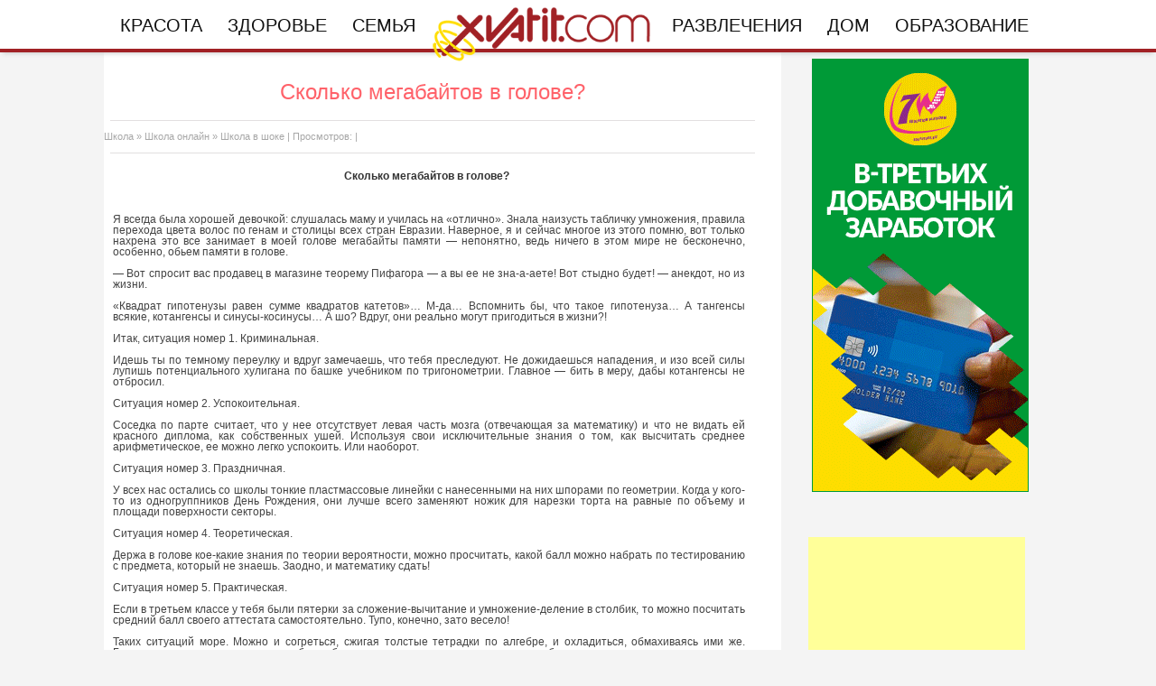

--- FILE ---
content_type: text/html
request_url: http://xvatit.com/school/sch-online/shkola-v-shoke/44478-skolko%20megabaytov.html
body_size: 12595
content:
<!DOCTYPE html>
<html>
<head>
<meta http-equiv="Content-Type" content="text/html; charset=utf-8" />
<title>Сколько мегабайтов в голове? &raquo; Xvatit.com - портал для современных женщин</title>
<meta name="description" content="
Я всегда была хорошей девочкой: слушалась маму и училась на &laquo;отлично&raquo;. Знала наизусть табличку умножения, правила перехода цвета волос по генам и столицы всех стран Евразии. Наверное, я " />
<meta name="keywords" content="знания, школа, что пригодится в жизни" />
<meta name="generator" content="Xvatit.com" />
<meta property="og:site_name" content="Xvatit.com - портал для современных женщин" />
<meta property="og:type" content="article" />
<meta property="og:title" content="Сколько мегабайтов в голове?" />
<meta property="og:url" content="http://xvatit.com/school/sch-online/shkola-v-shoke/44478-skolko megabaytov.html" />
<script src="/templates/LadyXvatit3/js/hide_links.js"></script>
<link rel="search" type="application/opensearchdescription+xml" href="http://xvatit.com/engine/opensearch.php" title="Xvatit.com - портал для современных женщин" />
<link rel="alternate" type="application/rss+xml" title="Xvatit.com - портал для современных женщин" href="http://xvatit.com/rss.xml" />
<script type="text/javascript" src="/engine/classes/min/index.php?charset=utf-8&amp;g=general&amp;12"></script>
<script type="text/javascript" src="/engine/classes/min/index.php?charset=utf-8&amp;f=engine/classes/masha/masha.js&amp;12"></script>
<style type="text/css" media="all">@import url(/templates/LadyXvatit3/css/style.css);</style>
<style type="text/css" media="all">@import url(/templates/LadyXvatit3/css/engine.css);</style>
<style type="text/css" media="all">@import url(/templates/LadyXvatit3/css/paginator3000.css);</style>
<style type="text/css" media="all">@import url(/templates/LadyXvatit3/css/jquery.bxslider.css);</style>

<noscript><link rel="stylesheet" type="text/css" href="/templates/LadyXvatit3/css/noJS.css"/></noscript>
<script type="text/javascript" src="/templates/LadyXvatit3/js/active.js"></script>
<script type="text/javascript" src="/templates/LadyXvatit3/js/jquery.zalki_hover_img-0.2.js"></script>
<script src="/templates/LadyXvatit3/js/hide_blocks.js"></script>
<script src="/templates/LadyXvatit3/js/hide_links.js"></script>
<script type="text/javascript" src="/templates/LadyXvatit3/js/imagesloaded.pkgd.js"></script>
<script type="text/javascript" src="/templates/LadyXvatit3/js/jquery.wookmark.js"></script>
<script type="text/javascript" src="/templates/LadyXvatit3/js/jquery.bxslider.min.js"></script>


<script type='text/javascript'>
    (function () {
        var w = window, d = document;
        w.admixZArr = (w.admixZArr || []);
        w.admixerSmOptions = (w.admixerSmOptions || {});
        w.admixerSmOptions.showAdsOnLoad = true;
    })();
</script>
<script type="text/javascript" src="http://cdn.admixer.net/scriptlib/asm2.js?v=3"></script>


    <script type="text/javascript">

        $(window).load(function(){

            $('.main_box').ZalkiHoverImg();

        });

    </script>
			<script type="text/javascript" src="/templates/LadyXvatit3/js/adriver.core.2.js"></script>
<script language="JavaScript"><!--
var N = 3;
var ar_duo1= Math.floor(Math.random()*N+1);
//-->
</script>


<!--old right column for delete -->
<!--<script type="text/javascript" src="/templates/LadyXvatit3/js/slider_right.js"></script>-->
<!--<script type="text/javascript" src="/templates/LadyXvatit3/js/jquery.rotate.js"></script>-->
<script type="text/javascript">
<!--//--><![CDATA[//><!--
var pp_gemius_identifier = new String('zZo1jacsVYqn5dy_tY.OybQZ373KzbsdaO9Akuy3JQb.G7');
//--><!]]>
</script>
<script type="text/javascript" src="http://xvatit.com/xvatgemius.js"></script>
<!--LiveInternet counter-->
<script type="text/javascript"><!--
new Image().src = "//counter.yadro.ru/hit?r"+
escape(document.referrer)+((typeof(screen)=="undefined")?"":
";s"+screen.width+"*"+screen.height+"*"+(screen.colorDepth?
screen.colorDepth:screen.pixelDepth))+";u"+escape(document.URL)+
";"+Math.random();//--></script>
<!--/LiveInternet-->

    <link rel="stylesheet" href="/templates/LadyXvatit3/css/lady-css.css">
</head>
<body id="bg">

<div id="loading-layer" style="display:none">Загрузка. Пожалуйста, подождите...</div>
<script type="text/javascript">
<!--
var dle_root       = '/';
var dle_admin      = '';
var dle_login_hash = '';
var dle_group      = 5;
var dle_skin       = 'LadyXvatit3';
var dle_wysiwyg    = '0';
var quick_wysiwyg  = '0';
var dle_act_lang   = ["Да", "Нет", "Ввод", "Отмена", "Сохранить", "Удалить"];
var menu_short     = 'Быстрое редактирование';
var menu_full      = 'Полное редактирование';
var menu_profile   = 'Просмотр профиля';
var menu_send      = 'Отправить сообщение';
var menu_uedit     = 'Админцентр';
var dle_info       = 'Информация';
var dle_confirm    = 'Подтверждение';
var dle_prompt     = 'Ввод информации';
var dle_req_field  = 'Заполните все необходимые поля';
var dle_del_agree  = 'Вы действительно хотите удалить? Данное действие невозможно будет отменить';
var dle_spam_agree = 'Вы действительно хотите отметить пользователя как спамера? Это приведет к удалению всех его комментариев';
var dle_complaint  = 'Укажите текст вашей жалобы для администрации:';
var dle_big_text   = 'Выделен слишком большой участок текста.';
var dle_orfo_title = 'Укажите комментарий для администрации к найденной ошибке на странице';
var dle_p_send     = 'Отправить';
var dle_p_send_ok  = 'Уведомление успешно отправлено';
var dle_save_ok    = 'Изменения успешно сохранены. Обновить страницу?';
var dle_del_news   = 'Удалить статью';
var allow_dle_delete_news   = false;
var dle_search_delay   = false;
var dle_search_value   = '';
$(function(){
	FastSearch();
});
//-->
</script>
<div id="xvatit-toolbar" class="xvatit-toolbar">
    <!-- box-top -->
    <!-- top menu -->
    <div id="navigation_menu" class="header_menu fixed">
        <div class="page_menu" id="top_submenu_div">
            <div class="pr" id="topsubmenu1">
                <a class="header_menu_a" href="#" id="menu1" rel="0px">Красота</a>
                <div id="submenu1_div" class="header_menu_popup tup">
                    <a title="Прически" href="http://xvatit.com/pricheski/"><b>Прически</b></a>
                    <div class="clear_small"></div>
                    <a title="Макияж" href="http://xvatit.com/make-up/"><b>Макияж</b></a>
                    <div class="clear_small"></div>
                    <a title="Маникюр и педикюр" href="http://xvatit.com/nails/"><b>Маникюр и педикюр</b></a>
                    <div class="clear_small"></div>
                    <a title="Уход за лицом и телом" href="http://xvatit.com/lico_i_telo/"><b>Уход за лицом и телом</b></a>
                    <div class="clear_small"></div>
                    <a title="Мода и стиль" href="http://xvatit.com/style/"><b>Мода и стиль</b></a>
                    <div class="clear_small"></div>
                    <div class="clear_big bbord2"></div>
                    <div class="clear_big"></div>
                    <a title="Виртуальный салон красоты" href="http://xvatit.com/style/makeover/"><b>Виртуальный салон красоты</b></a>
                </div>
                <div class="pere"></div>
            </div>
            <div class="pr" id="topsubmenu2">
                <a class="header_menu_a" href="http://xvatit.com/sneeze/" id="menu2" rel="90px">Здоровье</a>
                <div id="submenu2_div" class="header_menu_popup tup">
                    <a title="Правильное питание" href="http://xvatit.com/pitaniye/"><b>Правильное питание</b></a>
                    <div class="clear_small"></div>
                    <a title="Диеты" href="http://xvatit.com/diets/"><b>Диеты</b></a>
                    <div class="clear_small"></div>
                    <a title="Фитнес дома" href="http://xvatit.com/fitnes_home/"><b>Фитнес дома</b></a>
                    <div class="clear_small"></div>
                    <a title="Беременность" href="http://xvatit.com/sneeze/pregnant/"><b>Беременность</b></a>
                    <div class="clear_small"></div>
                    <a title="Экстремальный спорт" href="http://xvatit.com/sport/xtream/"><b>Экстремальный спорт</b></a>
                </div>
                <div class="pere"></div>
            </div>
            <div class="pr" id="topsubmenu3">
                <a class="header_menu_a" href="#" id="menu3" rel="217px">Семья</a>
                <div id="submenu3_div" class="header_menu_popup tup">
                    <a title="Отношения" href="http://xvatit.com/relations/"><b>Отношения</b></a>
                    <div class="clear_small"></div>
                    <a title="Свадьба" href="http://xvatit.com/svadba/"><b>Свадьба</b></a>
                    <div class="clear_small"></div>
                    <a title="Воспитание детей" href="http://xvatit.com/vospitanie_detey/"><b>Воспитание детей</b></a>
                    <div class="clear_small"></div>
                    <a title="Кулинария" href="http://xvatit.com/cooking/"><b>Кулинария</b></a>
                    <div class="clear_small"></div>
                    <a title="Любовь и секс" href="http://xvatit.com/love_sex/"><b>Любовь и секс</b></a>
                </div>
                <div class="pere"></div>
            </div>
            <div class="pr"><a href="http://xvatit.com"><img src="/templates/LadyXvatit3/images/Xlogo.png" alt="" style="width: 250px;"></a></div>
            <div class="pr" id="topsubmenu4">
                <a class="header_menu_a" href="http://xvatit.com/relax/" id="menu4" rel="346px">Развлечения</a>
                <div id="submenu4_div" class="header_menu_popup tup">
                    <a title="Игры" href="http://xvatit.com/relax/games/"><b>Игры</b></a>
                    <div class="clear_small"></div>
                    <a title="Фотошоп" href="http://xvatit.com/photoshop/"><b>Фотошоп</b></a>
                    <div class="clear_small"></div>
                    <a title="Фоторедактор" href="http://xvatit.com/photoredaktor/"><b>Фоторедактор</b></a>
                    <div class="clear_small"></div>
                    <a title="Видео приколы" href="http://xvatit.com/relax/fun-videos/"><b>Видео приколы</b></a>
                    <div class="clear_small"></div>
                    <a title="Новинки телефонов" href="http://xvatit.com/it/mobiles/"><b>Новинки телефонов</b></a>
                </div>
                <div class="pere"></div>
            </div>
            <div class="pr" id="topsubmenu5">
                <a class="header_menu_a" href="#" id="menu5" rel="">Дом</a>
                <div id="submenu5_div" class="header_menu_popup tup">
                    <a title="Интерьер" href="http://xvatit.com/interyer/"><b>Интерьер</b></a>
                    <div class="clear_small"></div>
                    <a title="Рукоделие" href="http://xvatit.com/rukodeliye/"><b>Рукоделие</b></a>
                    <div class="clear_small"></div>
                    <a title="Полезные советы" href="http://xvatit.com/sovety/"><b>Советы</b></a>
                </div>
                <div class="pere"></div>
            </div>
            <div class="pr" id="topsubmenu6">
                <a class="header_menu_a" href="#" id="menu6" rel="">Образование</a>
                <div id="submenu6_div" class="header_menu_popup tup">
                    <a title="Гипермаркет Знаний" href="http://school.xvatit.com/index.php?title=%D0%93%D0%B8%D0%BF%D0%B5%D1%80%D0%BC%D0%B0%D1%80%D0%BA%D0%B5%D1%82_%D0%B7%D0%BD%D0%B0%D0%BD%D0%B8%D0%B9_-_%D0%BF%D0%B5%D1%80%D0%B2%D1%8B%D0%B9_%D0%B2_%D0%BC%D0%B8%D1%80%D0%B5!"><b>Гипермаркет Знаний</b></a>
                    <div class="clear_small"></div>
                    <a title="Школа" href="http://xvatit.com/exclusive/chastnye_sadiki/"><b>Садики</b></a>
                    <div class="clear_small"></div>
                    <a title="Школа" href="http://xvatit.com/school/"><b>Школа</b></a>
                    <div class="clear_small"></div>
                    <a title="Высшее образование" href="http://xvatit.com/vuzi/"><b>Высшее образование</b></a>
                    <div class="clear_small"></div>
                    <a title="Бизнес" href="http://xvatit.com/busines/"><b>Бизнес</b></a>
                    <div class="clear_small"></div>
                    <a title="Курсы и тренинги" href="http://xvatit.com/vuzi/kursy/"><b>Курсы и тренинги</b></a>
                    <div class="clear_small"></div>
                    <a title="Работа и карьера" href="http://xvatit.com/busines/jobs-career/"><b>Работа и карьера</b></a>
                </div>
                <div class="pere"></div>
            </div>
        </div>
    </div>
</div>


<div class="header2">
	    <div style="clear: both;"></div>
        <div class="header">
        
        
        </div>
    
    
        <div class="page">
       
       
		
        <div style="clear: both;"></div>

        <section class="main">
            


            


            
            
            <div id="dle_content" style="width:728px;">

                <style>
   .uli ul {
    padding: 0; 
        }
   .uli li {
    list-style-type: circle;
    padding-top: 5px; 
    margin-left: 20px;	
	font-size: 13px;
	line-height: 150%;
   }
   .zkz img{
   width:100%;
   }
  </style>
<div class="title-full"><h1>Сколько мегабайтов в голове?</h1></div><div class="lie"></div>
<div class="cate-date"><a href="http://xvatit.com/school/">Школа</a> &raquo; <a href="http://xvatit.com/school/sch-online/">Школа онлайн</a> &raquo; <a href="http://xvatit.com/school/sch-online/shkola-v-shoke/">Школа в шоке</a> | Просмотров:  |  </div>
<div class="lie"></div>
<div class="fullst-text" style="width:720px;">

<center>

</center>


  
<!--<div style="float: left;width: 300px; height:250px; border: 1px dashed #ff0000; background-color: #fff; padding: 2px;">
</div>-->













 
 

<div align="justify">
      <br />
    </div>

<div align="center"><strong>Сколько мегабайтов в голове?</strong></div>

<div align="justify">
      <br />
    </div>

<div align="justify">
      <br />
    
      <br />
    Я всегда была хорошей девочкой: слушалась маму и училась на «отлично». Знала наизусть табличку умножения, правила перехода цвета волос по генам и столицы всех стран Евразии. Наверное, я и сейчас многое из этого помню, вот только нахрена это все занимает в моей голове мегабайты памяти — непонятно, ведь ничего в этом мире не бесконечно, особенно, обьем памяти в голове.
      <br />
    
      <br />
    — Вот спросит вас продавец в магазине теорему Пифагора — а вы ее не зна-а-аете! Вот стыдно будет! — анекдот, но из жизни.
      <br />
    
      <br />
    «Квадрат гипотенузы равен сумме квадратов катетов»… М-да… Вспомнить бы, что такое гипотенуза… А тангенсы всякие, котангенсы и синусы-косинусы… А шо? Вдруг, они реально могут пригодиться в жизни?!
      <br />
    
      <br />
    Итак, ситуация номер 1. Криминальная.
      <br />
    
      <br />
    Идешь ты по темному переулку и вдруг замечаешь, что тебя преследуют. Не дожидаешься нападения, и изо всей силы лупишь потенциального хулигана по башке учебником по тригонометрии. Главное — бить в меру, дабы котангенсы не отбросил.
      <br />
    
      <br />
    Ситуация номер 2. Успокоительная.
      <br />
    
      <br />
    Соседка по парте считает, что у нее отсутствует левая часть мозга (отвечающая за математику) и что не видать ей красного диплома, как собственных ушей. Используя свои исключительные знания о том, как высчитать среднее арифметическое, ее можно легко успокоить. Или наоборот.
      <br />
    
      <br />
    Ситуация номер 3. Праздничная.
      <br />
    
      <br />
    У всех нас остались со школы тонкие пластмассовые линейки с нанесенными на них шпорами по геометрии. Когда у кого-то из одногруппников День Рождения, они лучше всего заменяют ножик для нарезки торта на равные по объему и площади поверхности секторы.
      <br />
    
      <br />
    Ситуация номер 4. Теоретическая.
      <br />
    
      <br />
    Держа в голове кое-какие знания по теории вероятности, можно просчитать, какой балл можно набрать по тестированию с предмета, который не знаешь. Заодно, и математику сдать!
      <br />
    
      <br />
    Ситуация номер 5. Практическая.
      <br />
    
      <br />
    Если в третьем классе у тебя были пятерки за сложение-вычитание и умножение-деление в столбик, то можно посчитать средний балл своего аттестата самостоятельно. Тупо, конечно, зато весело!
      <br />
    
      <br />
    Таких ситуаций море. Можно и согреться, сжигая толстые тетрадки по алгебре, и охладиться, обмахиваясь ими же. Главное, что заучивать то, что от тебя требуют в школе по не самым важным для тебя предметам сильнее, чем до уровня «Завтра забуду».
      <br />
    
      <br />
    Обьем памяти в голове, на самом деле, неограниченный и при перенаполнении не форматируется, так что можно смело забивать его чем угодно, но ведь есть и факты, которые даже не по назначению не пригодятся. Их можно смело забывать, очищая свободное место для более нужных мегабайтов!
      <br />
    
      <br />
    Анелисса
  <br />

  <br />
</div>

<script>
document.querySelectorAll('.islink').forEach(function(span) {
    var link = document.createElement('a');
    Object.keys(span.dataset).forEach(function(attr) {
        link.setAttribute(attr, span.dataset[attr]);
    });
    link.innerHTML = span.innerHTML;
    span.replaceWith(link);
});
</script> 

	



    <div style="clear: both; height:10px;"></div>
    <div style="clear: both;"></div>
	
    <!--<div style="padding-right:10px; float:left; padding-top:10px;">
        <div style="float:left; padding-left:90px; margin-top:-15px;"></div>
    </div>-->
	<div style="clear: both;"></div>
</div>
<div class="lie"></div>







  

<div class="title-block2" style="text-transform: uppercase; font-family: Verdana;">Похожие статьи:</div>

<div style="clear: both;"></div>
<article class="announce announce_tile announce_tile_single announce_tile_related ">
	<a class="announce__link announce__body" href="http://xvatit.com/relax/fun-videos/people-and-society/126840-nomer-telefona.html">
		<header>
			<a href="http://xvatit.com/relax/fun-videos/people-and-society/126840-nomer-telefona.html">
   <span class="announce__image">
    <img width="315" height="200" src="/templates/LadyXvatit3/dleimages/no_image.jpg" alt="Ваш номер телефона?">
   </span>
			</a>
			<a href="http://xvatit.com/relax/fun-videos/people-and-society/126840-nomer-telefona.html"><h2 class="announce__title">Ваш номер телефона?</h2></a>
			<div class="cate-date">Раздел: <a href="http://xvatit.com/relax/">Развлекательная </a> &raquo; <a href="http://xvatit.com/relax/fun-videos/">Приколы видео</a> &raquo; <a href="http://xvatit.com/relax/fun-videos/people-and-society/">Люди и общество</a></div>
		</header>
	</a>
	<div class="clear"></div>
</article>
<article class="announce announce_tile announce_tile_single announce_tile_related ">
	<a class="announce__link announce__body" href="http://xvatit.com/sneeze/psycology/132062-v_golove_u_rebenka.html">
		<header>
			<a href="http://xvatit.com/sneeze/psycology/132062-v_golove_u_rebenka.html">
   <span class="announce__image">
    <img width="315" height="200" src="/templates/LadyXvatit3/dleimages/no_image.jpg" alt="В голове у ребенка">
   </span>
			</a>
			<a href="http://xvatit.com/sneeze/psycology/132062-v_golove_u_rebenka.html"><h2 class="announce__title">В голове у ребенка</h2></a>
			<div class="cate-date">Раздел: <a href="http://xvatit.com/sneeze/">Здоровье</a> &raquo; <a href="http://xvatit.com/sneeze/psycology/">Психологическое воспитание</a></div>
		</header>
	</a>
	<div class="clear"></div>
</article>
<article class="announce announce_tile announce_tile_single announce_tile_related ">
	<a class="announce__link announce__body" href="http://xvatit.com/news/nuansi/37316-xvatit-bit-po-golove.html">
		<header>
			<a href="http://xvatit.com/news/nuansi/37316-xvatit-bit-po-golove.html">
   <span class="announce__image">
    <img width="315" height="200" src="/templates/LadyXvatit3/dleimages/no_image.jpg" alt="Хватит бить по голове!">
   </span>
			</a>
			<a href="http://xvatit.com/news/nuansi/37316-xvatit-bit-po-golove.html"><h2 class="announce__title">Хватит бить по голове!</h2></a>
			<div class="cate-date">Раздел: <a href="http://xvatit.com/news/">Новости Xvatit.com</a> &raquo; <a href="http://xvatit.com/news/nuansi/">Новости</a></div>
		</header>
	</a>
	<div class="clear"></div>
</article>
<article class="announce announce_tile announce_tile_single announce_tile_related ">
	<a class="announce__link announce__body" href="http://xvatit.com/news/nuansi/91817-vspomni-vse.html">
		<header>
			<a href="http://xvatit.com/news/nuansi/91817-vspomni-vse.html">
   <span class="announce__image">
    <img width="315" height="200" src="/templates/LadyXvatit3/dleimages/no_image.jpg" alt="Вспомни всё!">
   </span>
			</a>
			<a href="http://xvatit.com/news/nuansi/91817-vspomni-vse.html"><h2 class="announce__title">Вспомни всё!</h2></a>
			<div class="cate-date">Раздел: <a href="http://xvatit.com/news/">Новости Xvatit.com</a> &raquo; <a href="http://xvatit.com/news/nuansi/">Новости</a></div>
		</header>
	</a>
	<div class="clear"></div>
</article>
 
<div style="clear:both;"></div>



<div class="title-block2" style="text-transform: uppercase; font-family: Verdana;">Комментарии к статье:</div>
<div style="clear: both;"></div>
<div class="pink-lin"></div>
<!--comments-->
<!--dlenavigationcomments-->
<!--addcomments-->





            </div>
            
            
            
        </section>

        <aside id="outside-col">
            <div class="">
                
                
                
                <div style="padding-left:7px; padding-bottom:7px;">
                    <div style="clear: both; height:7px;"></div>
                    <script type="text/javascript">
                        google_ad_client = "ca-pub-9294014020567466";
                        google_ad_slot = "4539836630";
                        google_ad_width = 240;
                        google_ad_height = 400;
                    </script>
                    <!-- zaglushka_xvatit_240x400 -->
                    <!--<script type="text/javascript"
                            src="//pagead2.googlesyndication.com/pagead/show_ads.js">
                    </script>-->
                    <a href="http://edufuture.biz/ru/" rel="nofollow"><img src="/templates/LadyXvatit3/images/7w-banner-240x480_case_2b-2.gif" width="240" height="480" alt=""></a>
                </div>
                
                
                
                <!--<div class="title-block"><span style="text-transform: uppercase;">Интересное:</span><div style="clear: both;"></div>
                </div>
                <div class="container">
                    <ul class="bxslider_right1">
                        
                        
                        <li>
<a href="http://xvatit.com/school/sch-online/shkola-v-shoke/137495-vibory_shkoly.html" title="Выборы школы" style="text-decoration:none;">
<div style="overflow:hidden; height:400px; background-image: url('http://xvatit.com/upload/medialibrary/b80/b80c5c0c2d5d30af79a84a256f29c007.jpg'); background-size:cover;"><img src="/upload/medialibrary/b80/b80c5c0c2d5d30af79a84a256f29c007.jpg" style="width:0px; height:0px;">
<div class="block_cat__text"><h3>Выборы школы</h3></div>
</div>
</a>
</li><li>
<a href="http://xvatit.com/school/sch-online/shkola-v-shoke/135577-maugli-za-partami.html" title="«Маугли» за партами" style="text-decoration:none;">
<div style="overflow:hidden; height:400px; background-image: url('http://xvatit.com/xvatit/01/dfhf.jpg'); background-size:cover;"><img src="/xvatit/01/dfhf.jpg" style="width:0px; height:0px;">
<div class="block_cat__text"><h3>«Маугли» за партами</h3></div>
</div>
</a>
</li><li>
<a href="http://xvatit.com/school/sch-online/shkola-v-shoke/133218-kakprovesti1aentiabria.html" title=" Как провести 1 сентября?" style="text-decoration:none;">
<div style="overflow:hidden; height:400px; background-image: url('/templates/LadyXvatit3/dleimages/no_image.jpg'); background-size:cover;"><img src="/templates/LadyXvatit3/dleimages/no_image.jpg" style="width:0px; height:0px;">
<div class="block_cat__text"><h3> Как провести 1 сентября?</h3></div>
</div>
</a>
</li><li>
<a href="http://xvatit.com/school/sch-online/shkola-v-shoke/132874-pochem_pokhod_v_shkolu.html" title="Почем поход в школу?" style="text-decoration:none;">
<div style="overflow:hidden; height:400px; background-image: url('http://xvatit.com/upload/medialibrary/d78/d78c470ddc8a41c9e50cb6d226cde147.jpg'); background-size:cover;"><img src="/upload/medialibrary/d78/d78c470ddc8a41c9e50cb6d226cde147.jpg" style="width:0px; height:0px;">
<div class="block_cat__text"><h3>Почем поход в школу?</h3></div>
</div>
</a>
</li>
                        

                    </ul>
                </div>-->
                
                
                <div style="margin-top:10px;">
                    <!-- c8.net.ua 300x250 -->
                    <div id="c8net_code_f527532"></div>
                    <script type="text/javascript" src="https://b.c8.net.ua/b/js/swfobject.js"></script>
                    <script type="text/javascript" src="https://b.c8.net.ua/b/js/sys.js"></script>
                    <script language="JavaScript">
                        //<!--

                        var c8_metric = '{sid:201894,pz:2}';

                        if(undefined === c8_passback) var c8_passback = [];
                        c8_passback['f5275','3'] = '';

                        var c8_sa;
                        if (undefined===c8_sa) c8_sa='';
                        show_code('f5275','3','2','300','250','c8net_code_f527532');
                        //-->
                    </script>
                    <!-- /c8.net.ua 300x250 -->

                </div>
                
                
                <div style="clear: both; height:11px;"></div>


                
                
                <br>
                <div style="padding:3px; width:260px; height:417px;">

                    <script type="text/javascript">
                        google_ad_client = "ca-pub-9294014020567466";
                        google_ad_slot = "4539836630";
                        google_ad_width = 240;
                        google_ad_height = 400;
                    </script>
                    <!-- zaglushka_xvatit_240x400 -->
                    <script type="text/javascript"
                            src="//pagead2.googlesyndication.com/pagead/show_ads.js">
                    </script>
                </div>
                

                <div id='admixer_3569b110afa34d75a9c4be6a00f572d4_zone_1752_sect_1061_site_1048_rnd_1428836457'></div>
                <script type="text/javascript">
                    window.amSlots = (window.amSlots || []); window.amSlots.push({ z: '3569b110-afa3-4d75-a9c4-be6a00f572d4', ph: 'admixer_3569b110afa34d75a9c4be6a00f572d4_zone_1752_sect_1061_site_1048_rnd_1428836457', i: 'inv-nets' });
                </script>

                <iframe src="http://t1.xvatit.com/js/banner.php?id=5&f=300x250" name="banner" width="300" height="250" frameborder="0" vspace="0" hspace="0" marginwidth="0" marginheight="0" scrolling="no"></iframe>

                <script charset="windows-1251" src="//i.mediatraffic.com.ua/js/uho/mt20_3.js"></script>
                <div id="300-250"></div>
                <script type="text/javascript">
                    new MTr('300-250', {site:88,format:4});
                </script>
            </div>
        </aside>

<script src="/templates/LadyXvatit3/js/jquery-som.js"></script>
        <div class="footer">
            <section id="block1" class="articles">
                <div class="articles__body">
                    <article class="article__container">
                        <ul>
                            <li><a href="#" class="topic article__title">КРАСОТА</a>
                                <a href="http://xvatit.com/style/hairstyles-makeup/pricheski/">Прически</a>
                                <a href="http://xvatit.com/style/hairstyles-makeup/make-up/">Макияж</a>
                                <a href="http://xvatit.com/style/hairstyles-makeup/nails/">Маникюр и педикюр</a>
                                <a href="http://xvatit.com/lico_i_telo/">Уход за лицом и телом</a>
                            </li>
                            <li><a href="http://xvatit.com/sneeze/" class="topic article__title">ЗДОРОВЬЕ</a>
                                <a href="http://xvatit.com/pitaniye/">Правильное питание</a>
                                <a href="http://xvatit.com/diets/">Диеты</a>
                                <a href="http://xvatit.com/fitnes_home/">Фитнес дома</a>
                                <a href="http://xvatit.com/sneeze/pregnant/">Беременность</a>
                                <a href="http://xvatit.com/sport/xtream/">Экстремальный спорт</a>
                            </li>
                            <li><a href="#" class="topic article__title">СЕМЬЯ</a>
                                <a href="http://xvatit.com/relations/">Отношения</a>
                                <a href="http://xvatit.com/svadba/">Свадьба</a>
                                <a href="http://xvatit.com/vospitanie_detey/">Воспитание детей</a>
                                <a href="http://xvatit.com/cooking/">Кулинария</a>
                                <a href="http://xvatit.com/love_sex/">Любовь и секс</a>
                            </li>
                            <li><a href="http://xvatit.com/relax/" class="topic article__title">РАЗВЛЕЧЕНИЯ</a>
                                <a href="http://xvatit.com/relax/games/">Игры</a>
                                <a href="http://xvatit.com/relax/fun-videos/">Видео приколы</a>
                                <a href="http://xvatit.com/it/mobiles/">Новинки телефонов</a>
                            </li>
                            <li><a href="#" class="topic article__title">ДОМ</a>
                                <a href="http://xvatit.com/interyer/">Интерьер</a>
                                <a href="http://xvatit.com/rukodeliye/">Рукоделие</a>
                            </li>
                            <li><a href="#" class="topic article__title">ОБРАЗОВАНИЕ</a>
                                <a href="http://xvatit.com/vuzi/">Высшее образование</a>
                                <a href="http://xvatit.com/busines/">Бизнес</a>
                                <a href="http://xvatit.com/vuzi/kursy/">Курсы и тренинги</a>
                                <a href="http://xvatit.com/busines/jobs-career/">Работа и карьера</a>
                            </li>
                            <li><a href="#" class="topic article__title">СЕРВИСЫ</a>
                                <a href="http://xvatit.com/photoshop/">Фотошоп</a>
                                <a href="http://xvatit.com/photoredaktor/">Фоторедактор</a>
                                <a href="http://xvatit.com/style/makeover/">Виртуальный салон красоты</a>
                            </li>
                        </ul>
                    </article>
                </div>
            </section>
            <!--<form action="http://www.google.com.ua" id="cse-search-box" target="_blank">
              <div>
                <input type="hidden" name="cx" value="partner-pub-9294014020567466:2589069830" />
                <input type="hidden" name="ie" value="UTF-8" />
                <input type="text" name="q" size="90" />
                <input type="submit" name="sa" value="&#x041f;&#x043e;&#x0438;&#x0441;&#x043a;" />
              </div>
            </form>
                <script type="text/javascript" src="http://www.google.com.ua/coop/cse/brand?form=cse-search-box&amp;lang=ru"></script>
        <div class="foot">
            <div>
                <a href="http://xvatit.com/contacts.html" rel="nofollow">Контакты</a>
                <a href="http://xvatit.com/reklama_na_portale_xvatit.html" rel="nofollow">Реклама на сайте</a>
                <a rel="nofollow" href="http://xvatit.com/privacy.html">Политика конфиденциальности</a>
                <b>Все права защищены © 2008-2018.
                    <a href="/">Xvatit.com</a></b> | TDX
            </div>
        <div>-->
        </div>
        <div class="footer__underground-wrapper">
            <div class="footer__underground">
                <noindex>
                    <nav class="footer__links">
                        <a class="footer__link" href="http://xvatit.com/contacts.html"
                           title="Контакты">Контакты</a>
                        <a class="footer__link" href="http://xvatit.com/reklama_na_portale_xvatit.html" title="Реклама на сайте">Реклама на сайте</a>
                        <a class="footer__link" href="http://xvatit.com/privacy.html"
                           title="Политика конфиденциальности">Политика конфиденциальности</a>
                    </nav>
                </noindex>
                <section class="footer__relations">
                    <h1 class="footer__head">Женский портал Xvatit.com</h1>
                    <article class="footer__social">
                        <div>
                            <a target="_blank" rel="nofollow noopener"
                               href="https://www.facebook.com/XvatitCom/" class="footer__social-link">
                                <img alt="facebook" src="http://i42.woman.ru/static/main/img/logos/fb.svg?02" width="16"> </a>
                        </div>
                    </article>
                    <article class="footer__about footer__about_hsm">
                        <p>При использовании материалов ресурса ссылка на xvatit.com обязательна (для интернет ресурсов - активная и индексируемая поисковыми системами гиперссылка).</p>
                        <p>Все советы, методики и рекомендациии на портале xvatit.com размещенны только в ознакомительных целях. Перед их применением обязательно проконсультируйтесь с врачом.</p>
                        <p>Контактные данные редакции:<br>
                            e-mail: <a href="mailto:info@xvatit.com">info@xvatit.com</a><br> Телефон: +38(044) 248-72-84 </p>
                        <p>Все права защищены © 2008-2018</p>
                        <p><a href="/">Xvatit.com</a></p>
                    </article>
                    <div style="display: flex; text-align: center; align-items: center; justify-content: center; position:absolute; bottom: 0; left: -99999px !important; ">
                        <noindex>
                            <a href="#">
                                <img alt="liveinternet counter" src="//counter.yadro.ru/logo?44.6" title="LiveInternet" border="0" width="15" height="15">
                            </a>
                            <noscript><img src="//mc.yandex.ru/watch/4535722" /></noscript>
                            <script type="text/javascript" language="javascript">
                                function BM_Draw(oBM_STAT){
                                    document.write('<table cellpadding="0" cellspacing="0" border="0" style="margin: 0 auto;"><tr><td><div style="margin:0px;padding:0px;font-size:1px;width:55px;"><div style="background:url(\'http://i.bigmir.net/cnt/samples/diagonal/b59_top.gif\') no-repeat bottom;"> </div><div style="font:10px Tahoma;background:url(\'http://i.bigmir.net/cnt/samples/diagonal/b59_center.gif\');"><div style="text-align:center;"><a href="http://www.bigmir.net/" target="_blank" style="color:#0000ab;text-decoration:none;font:10px Tahoma;">bigmir<span style="color:#ff0000;">)</span>net</a></div><div style="margin-top:3px;padding: 0px 6px 0px 6px;color:#003596;"><div style="float:left;font:10px Tahoma;">'+oBM_STAT.hosts+'</div><div style="float:right;font:10px Tahoma;">'+oBM_STAT.hits+'</div></div><br clear="all"/></div><div style="background:url(\'http://i.bigmir.net/cnt/samples/diagonal/b59_bottom.gif\') no-repeat top;"> </div></div></td></tr></table>');
                                }
                            </script>
                            <script type="text/javascript" language="javascript">
                                bmN=navigator,bmD=document,bmD.cookie='b=b',i=0,bs=[],bm={o:1,v:16939203,s:16939203,t:0,c:bmD.cookie?1:0,n:Math.round((Math.random()* 1000000)),w:0};
                                for(var f=self;f!=f.parent;f=f.parent)bm.w++;
                                try{if(bmN.plugins&&bmN.mimeTypes.length&&(x=bmN.plugins['Shockwave Flash']))bm.m=parseInt(x.description.replace(/([a-zA-Z]|\s)+/,''));
else for(var f=3;f<20;f++)if(eval('new ActiveXObject("ShockwaveFlash.ShockwaveFlash.'+f+'")'))bm.m=f}catch(e){;}
                                try{bm.y=bmN.javaEnabled()?1:0}catch(e){;}
                                try{bmS=screen;bm.v^=bm.d=bmS.colorDepth||bmS.pixelDepth;bm.v^=bm.r=bmS.width}catch(e){;}
                                r=bmD.referrer.replace(/^w+:\/\//,'');if(r&&r.split('/')[0]!=window.location.host){bm.f=escape(r).slice(0,400);bm.v^=r.length}
                                    bm.v^=window.location.href.length;for(var x in bm) if(/^[ovstcnwmydrf]$/.test(x)) bs[i++]=x+bm[x];
                                bmD.write('<sc'+'ript type="text/javascript" language="javascript" src="http://c.bigmir.net/?'+bs.join('&')+'"></sc'+'ript>');
                            </script>
                            <noscript>
                                <img src="http://c.bigmir.net/?v16939203&s16939203&t2" width="88" height="31" alt="bigmir)net TOP 100" title="bigmir)net TOP 100" border="0" />
                            </noscript>
                            <div>
                                <iframe width="210" height="70" scrolling="no" frameborder="0" src="http://ua.cnt.gemius.pl/gemiusbig.html?id=zPAz2acPHjQN.dRtPf1dmy5wZ4AJmoGo35Lk.Q3oGdH.T7&amp;type=3&amp;time=1&amp;data=1"></iframe>
                            </div>
                        </noindex>
                    </div>
                </section>
            </div>
        </div>
        <div style="clear: both;"></div>
</div>
</div>








 
<script type="text/javascript">	
	  $(document).ready(new function() {	
		//setTimeout( $( '#jms-slideshow' ).jmslideshow(), 200);
	   // setTimeout( $( '#jms-slideshow1' ).jmslideshow1(), 200);
			$('.bxslider_right1').bxSlider();
			$('.bxslider_right2').bxSlider();

//$('#dle_content p:eq(1) img').attr("width","300px");
//$('.fullst-text img').first().attr("width","300px");


    });
</script>





<script type="text/javascript">
  var _gaq = _gaq || [];
  _gaq.push(['_setAccount', 'UA-4864875-4']);
  _gaq.push(['_setDomainName', '.xvatit.com']);
  _gaq.push(['_trackPageview']);

  (function() {
    var ga = document.createElement('script'); ga.type = 'text/javascript'; ga.async = true;
    ga.src = ('https:' == document.location.protocol ? 'https://ssl' : 'http://www') + '.google-analytics.com/ga.js';
    var s = document.getElementsByTagName('script')[0]; s.parentNode.insertBefore(ga, s);
  })();
</script>
<!-- Yandex.Metrika counter -->
 
<script type="text/javascript">
(function (d, w, c) {
    (w[c] = w[c] || []).push(function() {
        try {
            w.yaCounter4535722 = new Ya.Metrika({id:4535722,
                    clickmap:true,
                    trackLinks:true, webvisor:true});
        } catch(e) {}
    });
    
    var n = d.getElementsByTagName("script")[0],
        s = d.createElement("script"),
        f = function () { n.parentNode.insertBefore(s, n); };
    s.type = "text/javascript";
    s.async = true;
    s.src = (d.location.protocol == "https:" ? "https:" : "http:") + "//mc.yandex.ru/metrika/watch.js";

    if (w.opera == "[object Opera]") {
        d.addEventListener("DOMContentLoaded", f);
    } else { f(); }
})(document, window, "yandex_metrika_callbacks");
</script>
<!--<script type='text/javascript' src='http://trafmag.com/sitecode-03892-7230.js'></script>-->
<script>
    document.oncopy = function () {
      var bodyElement = document.body;
      var selection = getSelection();
      var href = document.location.href;
      var copyright = "<p style='position: absolute; left: -99999px;'><br><br>Источник: <a  href='"+ href +"'>" + href + "</a><br>© Xvatit.com</p>";
      var text = selection+copyright;
      var divElement = document.createElement('div');
      /*divElement.style.position = 'absolute';
      divElement.style.left = '-99999px';*/
      divElement.innerHTML = text;
      bodyElement.appendChild(divElement);
      selection.selectAllChildren(divElement);
      setTimeout(function() {
        bodyElement.removeChild(divElement);
      }, 0);
    };
  </script>
<script type="text/javascript" src="//s7.addthis.com/js/300/addthis_widget.js#pubid=ra-52e129754182634d" async="async"></script>
<div id="admixer_async_1284338510"></div>
<script type="text/javascript">
    function doBranding(br) {
        if (br) {
            document.body.style.backgroundPosition = '50% 0%';
            document.body.style.backgroundRepeat = 'no-repeat';

            if (br.iu)document.body.style.backgroundImage = 'url(' + br.iu + ')';   //  br.iu - ссылка на картинку
            if (br.bg_color)document.body.style.backgroundColor = br.bg_color;    // Цвет фона
            if (br.top_margin)document.body.style.paddingTop = br.top_margin;    // Расстояние сверху до контента сайта
            if (br.top_position)document.body.style.backgroundAttachment = br.top_position;
            document.body.style.height = window.innerHeight + "px";
            if (br.cu) {
                document.body.style.cursor = "pointer";
                document.body.setAttribute("onclick", "onlyBodyClick(event||window.event)");
                window.onlyBodyClick = function (e) {
                    var t = e.target || e.srcElement;
                    if (t == document.body) {
                        window.open(br.cu, '_blank');
                    }
                }
                document.addEventListener('touchstart', function (event) {

                    var touch = event.touches[0];
                    var t = event.target || event.srcElement;
                    if (t == document.body) window.open(br.cu, '_blank');
                }, false);
            }

            var header2 = document.getElementsByClassName("header2")[0];
            if (header2) {
                header2.style.cursor = "default";
            }
            else {
                function timee() {
                    if (header2) {
                        header2.style.cursor = "default";
                    }
                    else {
                    }
                }

                setTimeout(timee, 2500);
            }
            window.onscroll = function () {
                var scr = window.pageYOffset;
                document.body.style.height = scr + window.innerHeight - 100 + "px";

            }

        }
    }
    window.admixZArr = (window.admixZArr || []);
    window.admixZArr.push({
        z: '5b5cb428-c61f-4890-ba83-225a546d2f90',
        ph: 'admixer_async_1284338510',
        renderedCallback: function (slot) {
            doBranding(slot.pageBranding)
        }
    });
</script>
</body>
</html>

<!-- xvatit.com -->


--- FILE ---
content_type: text/html; charset=utf-8
request_url: https://www.google.com/recaptcha/api2/aframe
body_size: 266
content:
<!DOCTYPE HTML><html><head><meta http-equiv="content-type" content="text/html; charset=UTF-8"></head><body><script nonce="N1KacP1g3pIjA-dI7j2z8A">/** Anti-fraud and anti-abuse applications only. See google.com/recaptcha */ try{var clients={'sodar':'https://pagead2.googlesyndication.com/pagead/sodar?'};window.addEventListener("message",function(a){try{if(a.source===window.parent){var b=JSON.parse(a.data);var c=clients[b['id']];if(c){var d=document.createElement('img');d.src=c+b['params']+'&rc='+(localStorage.getItem("rc::a")?sessionStorage.getItem("rc::b"):"");window.document.body.appendChild(d);sessionStorage.setItem("rc::e",parseInt(sessionStorage.getItem("rc::e")||0)+1);localStorage.setItem("rc::h",'1769546732420');}}}catch(b){}});window.parent.postMessage("_grecaptcha_ready", "*");}catch(b){}</script></body></html>

--- FILE ---
content_type: text/css
request_url: http://xvatit.com/templates/LadyXvatit3/css/lady-css.css
body_size: 92514
content:
article, aside, details, figcaption, figure, footer, header, hgroup, hr, menu, nav, section {
    display: block
}

a, hr {
    padding: 0
}

#outside-col, #outside-col div, #outside-left, #outside-middle, #outside-right, #outside-top, #outside-underground {
    text-align: center
}

*, body {
    -webkit-text-size-adjust: none
}

.header__forum-link:invalid, .popup__login__field:invalid, .popup__login__submit:invalid {
    box-shadow: none;
    outline: 0
}

abbr, address, article, aside, audio, b, blockquote, body, canvas, caption, cite, code, dd, del, details, dfn, div, dl, dt, em, fieldset, figcaption, figure, footer, form, h1, h2, h3, h4, h5, h6, header, hgroup, html, i, iframe, img, ins, kbd, label, legend, li, mark, menu, nav, object, ol, p, pre, q, samp, section, small, span, strong, sub, summary, sup, table, tbody, td, tfoot, th, thead, time, tr, ul, var, video {
    margin: 0;
    padding: 0;
    border: 0;
    outline: 0;
    font-size: inherit;
    vertical-align: baseline;
    background: 0 0;
    color: inherit
}

#outside-col, body {
    background-color: #f4f4f4
}

ins, mark {
    background-color: #ff9;
    color: #000
}

body {
    line-height: 1
}

nav ul {
    list-style: none
}

blockquote, q {
    quotes: none
}

blockquote:after, blockquote:before, q:after, q:before {
    content: '';
    content: none
}

.announce__image:before, .announce__image_2-6 img:before, .announce_tile .announce__image:after, .feature__comments:before, .feature__desc:before, .feature__preview:before, .menu__item:before, .outside-inline .tgb:after, .poll__comments:before, .poll__head img:before, .scope:after, .shot__dual-wrapper:after, .user-corner__login-btn:after, .user-corner__login-btn:before {
    content: ''
}
.xvatit-toolbar .bt-promo.num1:hover {
    box-shadow: 0 2px 5px #005587
}
.opera12 .xvatit-toolbar .bt-promo.num1:hover{box-shadow: none}
.opera12 .xvatit-toolbar .bt-promo.num1:hover img{box-shadow: 0 2px 5px #005587}
.xvatit-toolbar .bt-promo.num2:hover {
    box-shadow: 0 2px 5px #005587
}
.opera12 .xvatit-toolbar .bt-promo.num2:hover{box-shadow: none}
.opera12 .xvatit-toolbar .bt-promo.num2:hover img{box-shadow: 0 2px 5px #3A6D18}
.xvatit-toolbar .bt-promo.num3:hover {
    box-shadow: 0 2px 5px #E17839
}
.opera12 .xvatit-toolbar .bt-promo.num2:hover{box-shadow: none;}
.opera12 .xvatit-toolbar .bt-promo.num2:hover img{box-shadow: 0 2px 5px #3A6D18;}
.bx-viewport {
    width: 100%;
    overflow: hidden;
    position: relative;
    height: 422px !important;
}
.header {
    display: flex;
    flex-direction: row;
}
.main-content-container, .aside-content-container {
    display: flex;
    flex-direction: column;
    justify-content: space-between;
    align-items: stretch;
    width: 100%;
}
.main-content-container {
    width: 100%;
}
.main-content-container-row {
    display: flex;
    flex-direction: row;
    justify-content: center;
    align-items: stretch;
    width: 100%;
}
.main-content__grid-item {
    width: 33%;
}
.general-wrapper {
    position: relative;
    width: 1050px;
    margin: 0 auto;
    z-index: 2;
}
.content {
    display: table;
    width: 100%;
    border-spacing: 10px 0;
    background-color: #fff;
}
.main {
    display: table-cell;
    vertical-align: top;
    font-size: 0;
}
#outside-col {
    display: table-cell;
    width: 300px;
    margin-right: 10px;
    vertical-align: top;
}
#outside-col div {
    margin: 0 auto;
    text-align: center;
}
.announce_tile {
    margin-left: 14px;
}

.announce {
    font-size: 0;
    margin-bottom: 20px;
    vertical-align: top;
}
.announce, .announce__image {
    display: inline-block;
    position: relative;
}
.announce_tile .announce__body {
    position: relative;
    margin-bottom: 0;
}

.announce__link:active, .announce__link:link, .announce__link:visited {
    font-style: normal;
    text-decoration: none;
    cursor: pointer;
    outline: 0;
}
.announce__body {
    position: relative;
    display: inline-block;
    margin-bottom: 12px;
}
.announce__link {
    cursor: pointer;
}
.announce_tile .announce__image {
    background-color: transparent;
}

.announce__image {
    z-index: 2;
    font-size: 0;
    background: url(http://xvatit.com/templates/LadyXvatit3/dleimages/no_image.jpg) center center no-repeat;
    background-size: contain;
}
.announce, .announce__image {
    display: inline-block;
    position: relative;
}
@media screen and (max-width: 767px) {
    .main-content__grid-item {
        width: 50%;
    }
}
.tiles-category {
    position: absolute;
    top: 100px;
    left: 0px;
    height: 30px;
    background-color: #FF626A;
    padding: 5px 10px 5px 10px;
    z-index: 100;
    max-width: 100%;
}
.tiles-category h2 {
    float: left;
    padding: 3px 0px 0px 0px;
    color: #fff;
    font-weight: bold;
    font-size: 14px;
    text-transform: uppercase;
    text-align: center;
}
#tiles div {
    background-color: #ffffff;
    -moz-border-radius: 2px;
    -webkit-border-radius: 2px;
    border-radius: 2px;
    cursor: pointer;
    padding: 4px;
    width: 220px;
}
#tiles_main div {
    background-color: #ffffff;
    -moz-border-radius: 2px;
    -webkit-border-radius: 2px;
    border-radius: 2px;
    cursor: pointer;
    padding: 0px;
    width: 220px;
}
.tiles_span{
    padding: 5px 10px;
    width: 220px;
    overflow: hidden;
    word-wrap: break-word;
    font-size: 14px;
    line-height: 18px;
    font-weight: 700;
    text-align: left;
    display: block;
    background-color: #eeeeee;
}


#outside-col .tgb__link, body .outside-inline .tgb__link {
    font-weight: 700;
    line-height: 15px;
    color: #6d6d6d;
    border-collapse: collapse
}

#outside-bg, .scope__head[href] {
    cursor: pointer
}

table {
    border-collapse: collapse;
    border-spacing: 0
}

hr {
    height: 1px;
    border: 0;
    border-top: 1px solid #ccc;
    margin: 1em 0
}

#outside-col {
    display: table-cell;
    width: 300px;
    margin-right: 10px;
    vertical-align: top
}

#outside-col div {
    margin: 0 auto
}

#outside-col div.outside-item, #outside-col div.teaser-banner1 {
    margin-bottom: 30px
}

#outside-col .tgb {
    padding: 20px 0
}

#outside-col .tgb.spec-projects-banners .tgb__item {
    margin: 0 30px !important
}

#outside-col .tgb__item {
    position: relative;
    border-bottom: 1px solid #e2e9f1;
    margin: 0 30px;
    display: block;
    padding: 20px 0;
    text-align: left
}

#outside-col .tgb__item > a {
    display: block;
    margin: 0 -30px
}

#outside-col .tgb__item > a.tgb__link {
    margin: 0
}

#outside-col .tgb__item div {
    text-align: inherit
}

#outside-col .tgb__item:empty {
    display: none
}

#outside-col .tgb__link {
    display: table;
    text-decoration: none;
    font-size: 15px
}

#outside-col .tgb__image, #outside-col .tgb__img {
    display: table-cell;
    width: 60px;
    vertical-align: top
}

#outside-col .tgb__text {
    display: table-cell;
    height: 60px;
    padding-left: 10px;
    vertical-align: middle
}

#outside-bg {
    position: absolute;
    top: 0;
    left: 0;
    right: 0;
    bottom: 0;
    z-index: 1;
    outline: 0
}

#outside-in-header {
    position: absolute;
    right: 125px;
    bottom: 0;
    width: 175px;
    height: 115px
}

.outside-item {
    font-size: 0;
    margin-bottom: 30px;
    text-align: center
}

.outside-container {
    display: block;
    width: 300px;
    top: 49px;
    position: static;
    text-align: center;
    will-change: scroll-position, top, contents
}

.outside-inline {
    display: block;
    font-size: 15px
}

.outside-inline .tgb {
    padding: 0;
    text-align: justify;
    font-size: 0
}

.outside-inline .tgb:after {
    display: inline-block;
    width: 100%;
    height: 1px
}

* {
    -webkit-tap-highlight-color: transparent;
    -webkit-box-sizing: border-box;
    -moz-box-sizing: border-box;
    box-sizing: border-box
}

button::-moz-focus-inner, input[type=reset]::-moz-focus-inner, input[type=button]::-moz-focus-inner, input[type=submit]::-moz-focus-inner, input[type=file] > input[type=button]::-moz-focus-inner {
    border: none
}

body {
    font-family: Roboto, "Helvetica Neue", Helvetica, Arial, sans-serif;
    -ms-text-size-adjust: none;
    font-size-adjust: none;
    overflow-y: scroll
}

.clear {
    display: block;
    clear: both
}

.general-wrapper {
    position: relative;
    width: 1050px;
    margin: 0 auto;
    z-index: 2
}

input {
    outline: 0
}

.content {
    display: table;
    width: 100%;
    border-spacing: 10px 0;
    background-color: #fff
}

body #mocha-report, body #mocha-stats {
    right: 0;
    background-color: #f5f5f5;
    top: 0
}

.main {
    display: table-cell;
    vertical-align: top;
    font-size: 0;
}

.gray {
    color: #9b9b9b
}

.scope:last-child {
    margin-bottom: 10px;
}

.scope__head {
    display: block;
    margin: 0 0 12px -1px;
    color: #000;
    font-size: 24px;
    font-weight: 700
}

.scope__meta, .scope_tiles .scope__head_less-size {
    font-size: 25px;
    font-weight: 500
}

.scope__head_mb-middle {
    margin-bottom: 30px
}

.scope__head[href]:active, .scope__head[href]:link, .scope__head[href]:visited {
    font-style: normal;
    text-decoration: none;
    cursor: pointer;
    outline: 0
}

.scope__head[href]:hover {
    color: #FF626A
}

.scope__items {
    margin-bottom: -20px
}

.scope__meta {
    color: #adadad;
    opacity: .6
}

.scope_flat {
    margin-bottom: 0
}

.scope_flat:last-child {
    margin-bottom: 10px
}

.scope_thin {
    display: inline-block
}

.scope_tiles {
    margin-left: -14px
}

.scope_tiles .scope__head {
    margin: 0 0 12px 14px
}

.scope_tiles .scope__head_mb-middle {
    margin-bottom: 30px
}

.scope_video {
    margin-bottom: 10px
}

.announce__read-all, .announce_tile_round, .footer__forum-link, .footer__links, .footer__logos, .header__forum-link, .header__logo, .horo, .menu, .menu__top {
    text-align: center
}

.announce {
    font-size: 0;
    margin-bottom: 20px;
    vertical-align: top
}

.announce__link {
    cursor: pointer
}

.announce__link:active, .announce__link:link, .announce__link:visited {
    font-style: normal;
    text-decoration: none;
    cursor: pointer;
    outline: 0
}

.announce__link:hover .announce__title {
    color: #000
}

.announce__image {
    z-index: 2;
    font-size: 0;
    background-size: contain
}

.announce__image_non-interactive {
    background-size: contain
}

.announce__image_non-interactive:before {
    display: none
}

.announce__image img {
    position: relative;
    display: inline-block;
    outline: 0;
    z-index: 3;
    object-fit: cover;
}

.announce__image_h img {
    height: 300px
}

.announce__image_1-6 img {
    width: 300px
}

.announce__image_2-6 img {
    width: 422px
}

.announce__image_2-6 img:before {
    font-size: 0
}

.announce__image-replacer {
    background: top center no-repeat none;
    background-size: cover
}

.announce__image-replacer img {
    opacity: 0
}

.announce__image:before {
    position: absolute;
    top: 0;
    left: 0;
    right: 0;
    bottom: 0;
    background-color: #000;
    opacity: 0;
    transition: opacity .2s ease-out 0s;
    z-index: 4
}

.announce__image:hover:before {
    opacity: .4
}

.announce__text {
    margin-left: 260px;
    color: #000;
    font-size: 14px;
    line-height: 18px
}

.announce__head {
    display: block;
    margin-bottom: 12px;
    padding-top: 1px;
    cursor: pointer;
    color: #000;
    font-size: 22px;
    font-weight: 700
}

.announce__head:active, .announce__head:link, .announce__head:visited {
    font-style: normal;
    text-decoration: none;
    cursor: pointer;
    outline: 0
}

.announce__head:focus, .announce__head:hover {
    color: #FF626A
}

.announce__body {
    position: relative;
    display: inline-block;
    margin-bottom: 12px
}

.announce__title {
    padding: 15px 0 7px;
    font-size: 18px;
    line-height: 19px;
    font-weight: 700;
    color: #FF626A;
    transition: color .15s ease 0s
}

.announce__comments {
    padding-left: 5px;
    font-size: 12px;
    font-weight: 700;
    color: #929292;
    transition: color .0833s ease 0s;
    cursor: pointer
}

.announce__comments:active, .announce__comments:link, .announce__comments:visited {
    font-style: normal;
    text-decoration: none;
    cursor: pointer;
    outline: 0
}

.announce__comments:before {
    content: '';
    background-position: -101px -150px;
    background-repeat: no-repeat;
    overflow: hidden;
    display: block;
    width: 22px;
    height: 17px;
    float: left;
    margin: -3px 0 0 -4px
}

.announce__comments:hover {
    color: #777
}

.announce__read-all {
    padding: 20px
}

.announce__button--read-all {
    display: inline-block;
    width: 134px;
    height: 40px;
    border-radius: 4px;
    line-height: 40px;
    text-align: center;
    background-color: #FF626A;
    font-size: 15px;
    font-weight: 500;
    color: #fff;
    transition: background-color .15s ease-out 0s
}

.announce__button--read-all:active, .announce__button--read-all:link, .announce__button--read-all:visited {
    font-style: normal;
    text-decoration: none;
    cursor: pointer;
    outline: 0
}

.announce__button--read-all:hover {
    background-color: #906
}

.announce_main {
    width: 640px
}

.announce_main .announce__link:focus .announce__image:before, .announce_main .announce__link:hover .announce__image:before {
    opacity: .3
}

.announce_main .announce__text {
    position: absolute;
    left: 0;
    bottom: 20px;
    max-width: 582px;
    margin-left: 0;
    padding: 21px 27px;
    z-index: 3;
    color: #000;
    font-size: 24px;
    font-weight: 700;
    line-height: 27px;
    background: rgba(255, 255, 255, .8)
}

.announce_main .announce__link {
    display: inline-block
}

.announce_thin {
    width: 161px;
    height: 374px;
    background-color: #f5f5f5
}

.announce_thin .announce__head {
    padding: 0 0 0 18px;
    margin-bottom: 0;
    line-height: 39px;
    color: #fff;
    font-size: 15px;
    cursor: default;
    letter-spacing: .4px;
    background-color: #FF626A
}

.announce_thin .announce__title {
    display: block;
    padding: 13px 15px 6px;
    max-width: 161px;
    line-height: 20px;
    text-overflow: elipsis
}

.announce_thin .announce__link:hover .announce__title {
    color: #000
}

.announce_thin .announce__text {
    padding: 0 15px;
    line-height: 17px
}

.announce_thin .announce__body {
    height: 300px;
    max-width: 100%;
    margin-bottom: 7px;
    overflow: hidden
}

.announce_thin .announce__comments:before {
    margin-left: 13px
}

.announce_day {
    width: 640px;
    height: 180px;
    background-color: #FF626A
}

.announce_day:hover .announce__title {
    color: #f3dde9
}

.announce_day footer {
    position: absolute;
    bottom: 20px;
    left: 260px
}

.announce_day .announce__image {
    float: left
}

.announce_day .announce__body {
    display: block;
    min-height: 180px;
    padding: 16px 20px 0;
    border: none;
    margin: 0 0 0 240px
}

.announce_day .announce__head {
    color: #e6b8d2;
    font-size: 16px;
    line-height: 1
}

.announce_day .announce__title {
    color: #fff;
    font-size: 18px;
    font-weight: 700;
    line-height: 21px;
    padding: 0;
    margin-top: 16px
}

.announce_day .announce__comments {
    color: #e6b8d2
}

.announce_day .announce__comments:hover {
    color: #fff
}

.announce_day .announce__comments:before {
    background-position: -123px -150px;
    background-repeat: no-repeat;
    overflow: hidden;
    display: block;
    width: 22px;
    height: 17px
}

.announce_long-thin {
    width: 225px;
    margin: 0 0 18px 14px;
    vertical-align: top
}

.announce_long-thin:first-child {
    margin-left: 0
}

.announce_long-thin .announce__head:focus, .announce_long-thin .announce__head:hover {
    color: #000
}

.announce_long-thin .announce__text {
    margin: 0
}

.announce_fat {
    display: block;
    width: 640px
}

.announce_tile_dual .announce__title, .announce_tile_single .announce__title {
    width: auto;
    right: 20px
}

.announce_fat footer {
    margin-left: 258px;
    padding: 11px 0 0 2px
}

.announce_fat .announce__image {
    float: left;
    margin-right: 20px
}

.announce_fat .announce__title {
    position: relative;
    display: block;
    top: -3px;
    padding: 0 0 3px;
    line-height: 20px
}

.announce_fat .announce__body {
    display: inline
}

.announce_fat .announce__comments:before {
    margin: -3px 0 0 -1px
}

.announce_tile {
    margin-left: 15px
}

.announce_tile_round {
    width: 204px;
    height: 300px;
    overflow: hidden
}

.announce.announce_tile_round .announce__image {
    width: 190px;
    height: 190px;
    border-radius: 50%;
    margin-bottom: 15px;
    overflow: hidden
}

.announce.announce_tile_round .announce__image img {
    width: inherit;
    height: inherit
}

.announce.announce_tile_round .announce__title {
    position: static;
    color: #FF626A;
    text-shadow: none;
    font-size: 18px;
    line-height: 21px;
    font-weight: 700
}

.announce.announce_tile_round .announce__link:hover .announce__title {
    color: #000
}

.announce.announce_tile_round .announce__text {
    display: block;
    margin: 0
}

.announce_tile_round footer {
    display: none
}

.announce_tile.announce_tile_video .announce__title {
    width: auto;
    right: 20px
}

.announce_tile.announce_tile_video .announce__image {
    background-color: #000;
    background-image: none
}

.announce_tile.announce_tile_video .announce__image:after, .announce_tile.announce_tile_video .announce__image:before {
    position: absolute;
    top: 113px;
    left: 174px;
    transition: opacity .5s ease 0s
}

.announce_tile.announce_tile_video .announce__image:before {
    background-position: 0 -76px;
    background-repeat: no-repeat;
    overflow: hidden;
    display: block;
    width: 74px;
    height: 74px;
    opacity: 1
}

.announce_tile.announce_tile_video .announce__image:after {
    background-position: -74px -76px;
    background-repeat: no-repeat;
    overflow: hidden;
    display: block;
    width: 74px;
    height: 74px;
    opacity: 0;
    background-color: transparent
}

.announce_tile.announce_tile_video .announce__image img {
    opacity: .8
}

.announce_tile.announce_tile_video:hover .announce__image:before {
    opacity: 0
}

.announce_tile .announce__image img, .announce_tile.announce_tile_video:hover .announce__image:after {
    opacity: 1
}

.announce_tile .announce__body {
    position: relative;
    margin-bottom: 0
}

.announce_tile .announce__image {
    background-color: transparent
}

.announce_tile .announce__image:before {
    opacity: 1;
    background-color: rgba(52, 52, 52, 0);
    background: -webkit-gradient(linear, left top, left bottom, from(rgba(52, 52, 52, 0)), to(rgba(52, 52, 52, .68)));
    background: -webkit-linear-gradient(top, rgba(52, 52, 52, 0), rgba(52, 52, 52, .68));
    background: -moz-linear-gradient(top, rgba(52, 52, 52, 0), rgba(52, 52, 52, .68));
    background: -ms-linear-gradient(top, rgba(52, 52, 52, 0), rgba(52, 52, 52, .68));
    background: -o-linear-gradient(top, rgba(52, 52, 52, 0), rgba(52, 52, 52, .68));
    background: linear-gradient(top, rgba(52, 52, 52, 0), rgba(52, 52, 52, .68))
}

.announce_tile .announce__image:after {
    position: absolute;
    top: 0;
    left: 0;
    right: 0;
    bottom: 0;
    z-index: 3;
    opacity: 0;
    background-color: #000;
    transition: opacity .15s ease-in-out 0s
}

.announce_tile:hover .announce__image:after {
    opacity: .4
}

.announce_tile .announce__title {
    position: absolute;
    width: auto;
    left: 20px;
    bottom: 33px;
    padding: 0;
    z-index: 4;
    color: #fffefe;
    line-height: 19px;
    font-size: 18px;
    text-shadow: 0 2px 2px rgba(66, 66, 66, .3)
}

.announce_tile .announce__link:hover .announce__title {
    color: #fff
}

.announce_tile .announce__text {
    display: none
}

.announce_tile .announce__comments {
    position: absolute;
    z-index: 4;
    right: 14px;
    bottom: 10px;
    color: #fff;
    transition: color .15s ease 0s
}

.announce_tile .announce__comments:before {
    margin-right: 6px
}

.announce_tile .announce__comments:focus, .announce_tile .announce__comments:hover {
    color: #FF626A
}

.announce_menu {
    position: relative
}

.announce_menu__links {
    z-index: 2;
    position: absolute;
    top: 0;
    right: 0;
    height: 100%;
    width: 385px;
    display: -webkit-box;
    display: -webkit-flex;
    display: -moz-box;
    display: -moz-flex;
    display: -ms-flexbox;
    display: flex;
    -webkit-flex-flow: row wrap;
    -moz-flex-flow: row wrap;
    -ms-flex-flow: row wrap;
    flex-flow: row wrap;
    -webkit-box-align: center;
    -ms-flex-align: center;
    -webkit-align-items: center;
    -moz-align-items: center;
    align-items: center
}

.announce_menu__link {
    padding: 10px 20px;
    background-color: #fff;
    margin: 8px;
    border-radius: 20px
}

.feature, .feature__item {
    background-color: #f5f5f5;
    display: inline-block
}

.announce_menu__link > a {
    font-size: 14px;
    line-height: 1.3;
    color: #000;
    font-weight: 600;
    transition: color .3 ease-out
}

.announce_menu__link > a:active, .announce_menu__link > a:link, .announce_menu__link > a:visited {
    font-style: normal;
    text-decoration: none;
    cursor: pointer;
    outline: 0
}

.announce_menu__link > a:hover {
    color: #FF626A
}

.footer {
    display: block;
    clear: both;
    /*padding: 20px 0 0;*/
    background-color: #fff
}

.footer__hr {
    display: block;
    margin: 0 0 41px;
    padding: 0;
    height: 1px;
    border-top: 1px solid #f4f4f4
}

.footer__forum {
    padding: 33px 65px 25px
}

.footer__forum-link {
    display: block;
    border-radius: 4px;
    background-color: #FF626A;
    line-height: 58px;
    font-weight: 500;
    font-size: 17px;
    cursor: pointer;
    color: #fff;
    transition: background-color .3s ease-out 0s
}

.footer__forum-link:active, .footer__forum-link:link, .footer__forum-link:visited {
    font-style: normal;
    text-decoration: none;
    cursor: pointer;
    outline: 0
}

.footer__forum-link:hover {
    background-color: #906
}

.footer__links {
    display: block;
    padding: 14px 0 18px;
    /*border-width: 1px medium;*/
    /*border-style: none none solid;*/
    /*border-color: #cecece*/
}

.footer__counters a, .footer__link, .footer__pg {
    display: inline-block
}

.footer__link {
    padding-right: 8px;
    margin-right: 7px;
    border-right: 1px solid #d9d9d9;
    color: #7e7e7e;
    font-size: 15px;
    font-weight: 400
}

.footer__link:active, .footer__link:link, .footer__link:visited {
    font-style: normal;
    text-decoration: none;
    cursor: pointer;
    outline: 0
}

.footer__link:focus, .footer__link:hover {
    color: #FF626A
}

.footer__link:last-child {
    padding-right: 0;
    margin-right: 0;
    border-right: medium none
}

.footer__logos {
    padding-top: 20px;
    line-height: 14px
}

.footer__logo {
    opacity: .5;
    transition: opacity .2s ease 0s
}

.footer__logo:active, .footer__logo:link, .footer__logo:visited {
    font-style: normal;
    text-decoration: none;
    cursor: pointer;
    outline: 0
}

.footer__logo:first-child {
    opacity: .75;
    transition-duration: .08s
}

.footer .footer__logo:hover {
    opacity: 1
}

.footer__about, .footer__head {
    opacity: .75;
    color: #000;
    text-align: center
}

.footer__logo + .footer__logo {
    margin-left: 25px
}

.footer__head {
    padding: 15px 0;
    font-size: 14px;
    font-weight: 600;
}

.footer__about, a.footer__counters-rambler {
    font-size: 11px;
    font-weight: 400
}

.footer__about {
    padding: 25px 89px 31px;
    line-height: 1.5
}

.footer__about_hsm {
    padding: 15px 0 25px;
}

.footer__about p a:link, .footer__about p a:visited {
    color: #1494cd
}

.footer__about p a:active {
    color: #FF626A
}

.footer__social {
    text-align: center
}

.footer__social-link {
    vertical-align: top;
    opacity: .5;
    transition: opacity .2s ease-in 0s
}

.footer__social-link:active, .footer__social-link:link, .footer__social-link:visited {
    font-style: normal;
    text-decoration: none;
    cursor: pointer;
    outline: 0
}

.footer__social-link:hover {
    opacity: 1
}

.footer__social-link + .footer__social-link {
    margin-left: 16px
}

.footer__counters {
    text-align: center
}

.footer__counters a:active, .footer__counters a:link, .footer__counters a:visited {
    font-style: normal;
    text-decoration: none;
    cursor: pointer;
    outline: 0
}

a.footer__counters-rambler {
    opacity: .75;
    margin: 7px 0 17px;
    color: #000;
    transition: opacity .0833s ease-out 0s
}

a.footer__counters-rambler:active, a.footer__counters-rambler:link, a.footer__counters-rambler:visited {
    text-decoration: underline
}

a.footer__counters-rambler:hover {
    opacity: 1;
    text-decoration: none
}

.footer__pg {
    margin: 10px 0;
    width: 50px;
    height: 50px;
    border: 1px solid #FF626A;
    border-radius: 50%;
    color: #ff51ca;
    font-family: Roboto, "Helvetica Neue", Helvetica, Arial, sans-serif;
    font-size: 24px;
    font-weight: 700;
    line-height: 2
}

.footer__16icon {
    position: absolute;
    right: 20px;
    bottom: 35px;
    width: 40px;
    height: 40px;
    border: 2px solid #e8e8e8;
    border-radius: 50%;
    background-color: #fefefe;
    font-size: 12px;
    font-weight: 500;
    color: #727272;
    line-height: 38px;
    text-align: center
}

.articles, .footer__16icon-wrapper, .footer__underground {
    position: relative
}

.footer__underground {
    width: 100%;
    margin: 0 auto;
    z-index: 2
}

.footer__underground-wrapper {
    position: relative;
    z-index: 42;
    background-color: #fff
}

.shot {
    display: block;
    width: 420px;
    float: left;
    margin-right: 24px;
    padding-right: 24px;
    border-right: 1px solid #eaeaea
}

.shot + .shot {
    margin-right: 0;
    padding-right: 0;
    border-right: medium none
}

.shot__dual-wrapper {
    margin: -2px 47px 10px
}

.shot__dual-wrapper:after {
    display: table;
    width: 100%;
    height: 0
}

.shot__header {
    display: block;
    line-height: 23px;
    margin-bottom: 12px
}

.shot__header .shot__col-num {
    padding: 2px 0 7px
}

.shot__header .shot__col-text {
    padding-bottom: 8px;
    color: #000;
    line-height: 1;
    font-size: 24px;
    font-weight: 700;
    text-decoration: none
}

.shot__col-num, .shot__col-text {
    line-height: 22px;
    display: block
}

.shot__col-num {
    float: left;
    width: 50px;
    text-align: center;
    font-size: 13px;
    font-weight: 500;
    color: #FF626A
}

.shot__col-num[href] {
    cursor: pointer;
    transition: color .2s ease 0s
}

.shot__col-num[href]:active, .shot__col-num[href]:link, .shot__col-num[href]:visited {
    font-style: normal;
    text-decoration: none;
    cursor: pointer;
    outline: 0
}

.shot__col-num[href]:focus, .shot__col-num[href]:hover {
    color: #000
}

.shot__col-text {
    margin-left: 64px;
    color: #1494cd;
    font-size: 16px;
    font-weight: 500
}

.shot__col-text[href] {
    text-decoration: none;
    transition: color .2s ease 0s
}

.shot__col-text[href]:focus, .shot__col-text[href]:hover {
    color: #FF626A
}

.shot__item {
    clear: both;
    float: none;
    display: block;
    margin-bottom: 10px
}

.shot__ico {
    display: inline-block;
    width: 22px;
    height: 17px
}

.articles {
    display: block;
    padding: 51px 20px 23px;
    background-color: #f4f4f4
}

.articles__tab, .articles__top-bar {
    position: absolute;
    top: 0;
    height: 53px
}

.articles__top-bar {
    left: 0;
    right: 0;
    background-color: #fff;
    border-radius: 0 0 10px 10px
}

.articles input[type=radio] {
    display: none
}

.articles__tab {
    display: block;
    left: 360px;
    max-width: 156px;
    padding: 0 27px;
    border: 2px solid transparent;
    border-bottom: medium none;
    color: #000;
    font-size: 18px;
    font-weight: 500;
    text-align: center;
    line-height: 48px;
    z-index: 1;
    cursor: pointer;
    transition: color .1s ease-in 0s
}

.popup, .popup__login__password {
    position: relative
}

.articles__tab:hover {
    color: #FF626A
}

.articles__tab ~ .articles__tab {
    left: 512px
}

input:checked + .articles__tab {
    border: 2px solid #f4f4f4;
    border-bottom: medium none;
    border-radius: 8px 8px 0 0;
    z-index: 2;
    background-color: #f4f4f4;
    cursor: default;
    color: #000
}

input:checked + .articles__tab + .article__container {
    display: block
}

.articles__endl {
    clear: both;
    float: none;
    display: block
}

.articles__body {
    width: 1050px;
    margin: 0 auto;
}

.article__container > ul {
    display: flex;
    /* float: left; */
    /* width: 170px; */
    /* min-height: 120px; */
    /* margin: 0 20px 29px 0; */
    flex-direction: row;
    align-items: flex-start;
    justify-content: space-between;
}

.article__container > ul.last {
    margin-right: 0
}

.article__container > ul > li {
    display: flex;
    flex-direction: column;
    align-items: flex-start;
}

.article__container a {
    cursor: pointer;
    color: #646464;
    font-size: 12px;
    font-weight: 400;
    line-height: 22px;
    transition: color .05s ease-in 0s
}

.article__container a:active, .article__container a:link, .article__container a:visited {
    font-style: normal;
    text-decoration: none;
    cursor: pointer;
    outline: 0
}

.article__container a:hover {
    color: #FF626A
}

.article__title {
    display: block;
    padding-bottom: 10px;
    margin-bottom: 8px
}

a.article__title {
    color: #000;
    font-size: 17px;
    line-height: 1;
    font-weight: 500
}

.popup {
    display: inline-block;
    padding: 10px;
    border-radius: 2px;
    background-color: #fff;
    text-align: unset;
    cursor: default
}

.popup__anchor, .popup__trap {
    position: fixed;
    top: 0;
    right: 0;
    bottom: 0;
    left: 0
}

.popup.slow {
    -webkit-transition: -webkit-transform .7s ease-in-out 0s, opacity .5s linear .19999999999999996s;
    -moz-transition: -moz-transform .7s ease-in-out 0s, opacity .5s linear .19999999999999996s;
    transition: transform .7s ease-in-out 0s, opacity .5s linear .19999999999999996s
}

.popup__anchor {
    z-index: 198;
    overflow: hidden
}

.popup__trap {
    overflow-y: scroll;
    overflow-x: hidden;
    z-index: 1199;
    transition: opacity .3s ease-out 0s;
    opacity: 0
}

.popup__substrate {
    display: table-cell;
    text-align: center;
    vertical-align: middle;
    cursor: pointer
}

.popup__strate {
    display: table;
    width: 100%;
    height: 100%;
    background-color: rgba(135, 135, 135, .65)
}

.popup__close, .popup__inner {
    display: block
}

.popup__close {
    position: absolute;
    z-index: 100;
    background-position: -284px -129px;
    background-repeat: no-repeat;
    overflow: hidden;
    width: 16px;
    height: 16px;
    top: 10px;
    right: 10px;
    cursor: pointer
}

.popup__login {
    max-width: 320px;
    padding: 7px 25px 19px
}

body > .popup__login {
    display: none
}

.popup__login__title {
    margin-bottom: 10px;
    text-align: center;
    color: #906;
    font-weight: 700;
    font-size: 22px
}

.popup__login__desc {
    margin-bottom: 19px;
    font-size: 14px;
    text-align: center
}

.popup__login__desc a {
    color: #1494cd;
    cursor: pointer
}

.popup__login__social {
    margin-bottom: 16px;
    text-align: center
}

.popup__login__social a {
    text-decoration: none;
    cursor: pointer
}

.popup__login__form {
    display: block;
    margin-bottom: 19px
}

.popup__login__form:last-child {
    margin-bottom: 0
}

.popup__login__field {
    display: block;
    width: 100%;
    height: 44px;
    line-height: 44px;
    font-size: 14px;
    padding: 9px 8px;
    border: 1px solid #adadad;
    border-radius: 3px;
    cursor: text;
    margin-bottom: 19px
}

.popup__login__field.valid {
    border-right-color: #070
}

.popup__login__field.invalid {
    border-right-color: #c00
}

.popup__login__submit {
    display: inline-block;
    border-radius: 3px;
    border: none;
    line-height: 16px;
    width: auto;
    height: 44px;
    background-color: #FF626A;
    color: #fff;
    text-align: center;
    font-size: 17px;
    font-weight: 500;
    padding: 9px 22px;
    transition: background-color .3s ease-out 0s;
    cursor: pointer
}

.popup__login__submit.valid {
    border-right-color: #070
}

.popup__login__submit.invalid {
    border-right-color: #c00
}

.popup__login__submit:active, .popup__login__submit:focus, .popup__login__submit:hover {
    background-color: #906
}

.popup__login__submit, .popup__login__submit:active, .popup__login__submit:focus {
    outline: 0
}

.popup__login__submit[disabled], .popup__login__submit[disabled]:active, .popup__login__submit[disabled]:focus, .popup__login__submit[disabled]:hover {
    background-color: #f4f4f4;
    color: #bbb;
    cursor: default
}

.popup__login__accept {
    display: inline-block;
    margin-right: 7px
}

.popup__login__accept-wrapper {
    display: inline-block;
    width: 167px;
    text-align: center;
    vertical-align: top;
    padding-top: 15px
}

.popup__login__password > input[type=text] + span, .popup__login__password > span {
    background-repeat: no-repeat;
    overflow: hidden;
    display: block;
    width: 25px;
    height: 16px
}

.hint, .hint__arrow, .hint__container {
    position: absolute
}

.popup__login__password > span {
    position: absolute;
    right: 11px;
    top: 15px;
    background-position: -192px -129px;
    cursor: pointer
}

.popup__login__password > input {
    padding-right: 34px
}

.popup__login__password > input[type=text] + span {
    background-position: -217px -129px
}

.popup__login__subscribe {
    font-size: 14px;
    text-align: left
}

.popup__login__subscribe-wrapper {
    display: inline-block;
    vertical-align: top;
    padding-top: 15px
}

.popup__login__userpic {
    float: left;
    max-width: 50px
}

.popup__login__userpic + .popup__login__desc {
    margin-left: 67px;
    text-align: left
}

.popup__login.vkontakte .popup__login__userpic {
    border-radius: 50%
}

.popup__login__connect {
    display: block;
    width: 200px;
    height: 120px;
    background: url(../img/loader/connect.gif) center center no-repeat #fff
}

.hint {
    background-color: #fff;
    border: 1px solid #009adc;
    color: #333;
    padding: 15px;
    z-index: 500;
    max-width: 500px;
    opacity: 0;
    transition: opacity .3s ease-out 0s
}

.hint__container {
    overflow: visible;
    left: 0;
    top: 0;
    width: 0;
    height: 0
}

.hint.wrong {
    border: 1px solid #906;
    background-color: #fee
}

.hint.wrong .hint__arrow {
    background-image: url(../img/hinter-wrong.svg)
}

.hint__arrow {
    background: url(../img/hinter.svg) no-repeat;
    z-index: 1
}

.hint__arrow.left-bottom, .hint__arrow.left-top {
    right: -13px;
    background-position: top right;
    width: 13px;
    height: 27px
}

.forum-preview__header:after, .forum-preview__linksComments:before {
    background-repeat: no-repeat;
    overflow: hidden;
    content: ''
}

.hint__arrow.left-top {
    top: 1px
}

.hint__arrow.left-bottom {
    bottom: 1px
}

.hint__arrow.right-top {
    top: 1px;
    left: -13px;
    width: 13px;
    height: 27px
}

.hint__arrow.right-bottom {
    bottom: 1px;
    left: -13px;
    width: 13px;
    height: 27px
}

.hint__arrow.top-left, .hint__arrow.top-right {
    bottom: -13px;
    background-position: bottom left
}

.hint__arrow.top-left {
    left: 1px;
    height: 13px;
    width: 27px
}

.hint__arrow.top-right {
    right: 1px;
    height: 13px;
    width: 27px
}

.hint__arrow.bottom-left {
    left: 1px;
    top: -13px;
    height: 13px;
    width: 27px
}

.hint__arrow.bottom-right {
    right: 1px;
    top: -13px;
    height: 13px;
    width: 27px
}

.hint__text {
    overflow: hidden;
    max-width: inherit;
    height: 0;
    opacity: 0;
    white-space: pre
}

.forum-preview ul {
    list-style-type: none
}

.forum-preview a:active, .forum-preview a:link, .forum-preview a:visited {
    font-style: normal;
    text-decoration: none;
    cursor: pointer;
    outline: 0
}

.forum-preview__header {
    position: relative;
    display: -webkit-box;
    display: -webkit-flex;
    display: -moz-box;
    display: -moz-flex;
    display: -ms-flexbox;
    display: flex;
    -webkit-box-align: center;
    -ms-flex-align: center;
    -webkit-align-items: center;
    -moz-align-items: center;
    align-items: center;
    -webkit-box-pack: justify;
    -ms-flex-pack: justify;
    -webkit-justify-content: space-between;
    -moz-justify-content: space-between;
    justify-content: space-between;
    padding: 20px 40px;
    border-top: 2px solid #ececec;
    border-bottom: 2px solid #ececec
}

.forum-preview__header:after {
    position: absolute;
    bottom: -20px;
    left: 40px;
    background-position: -74px -150px;
    display: block;
    width: 27px;
    height: 22px
}

.captcha__row, .forum-preview__layout {
    display: -webkit-flex;
    display: -moz-flex
}

.forum-preview__header-title {
    font-size: 24px
}

.forum-preview__list {
    padding: 30px 40px
}

.forum-preview__layout {
    display: -webkit-box;
    display: -moz-box;
    display: -ms-flexbox;
    display: flex
}

.forum-preview__layout:not(:last-of-type) {
    padding-bottom: 30px
}

.forum-preview__layout--header {
    -webkit-box-pack: justify;
    -ms-flex-pack: justify;
    -webkit-justify-content: space-between;
    -moz-justify-content: space-between;
    justify-content: space-between
}

.forum-preview__layout--header > .forum-preview__layout-item {
    -webkit-box-flex: 0;
    -webkit-flex: 0 1 auto;
    -moz-box-flex: 0;
    -moz-flex: 0 1 auto;
    -ms-flex: 0 1 auto;
    flex: 0 1 auto
}

.forum-preview__layout-item {
    -webkit-box-flex: 0;
    -webkit-flex: 0 0 50%;
    -moz-box-flex: 0;
    -moz-flex: 0 0 50%;
    -ms-flex: 0 0 50%;
    flex: 0 0 50%
}

.forum-preview__links a {
    color: #1494cd;
    font-size: 16px;
    line-height: 1.3;
    font-weight: 500;
    vertical-align: bottom
}

.forum-preview__links a:hover {
    color: #FF626A
}

.forum-preview__linksComments {
    position: relative;
    top: -2px;
    margin-left: 10px;
    color: #929292;
    font-size: 12px;
    white-space: nowrap
}

.forum-preview__linksComments:before {
    position: relative;
    top: 5px;
    background-position: -101px -150px;
    width: 22px;
    height: 17px;
    display: inline-block;
    margin-right: 5px
}

.chip, .chip-simple {
    display: -webkit-inline-box;
    display: -webkit-inline-flex;
    display: -moz-inline-box;
    display: -moz-inline-flex;
    display: -ms-inline-flexbox;
    -webkit-box-align: center;
    color: #000
}

.forum-preview__linksUnion {
    white-space: nowrap
}

.forum-preview__links li {
    max-width: 90%
}

.forum-preview__links li:not(:last-of-type) {
    padding-bottom: 20px
}

.chip-simple {
    position: relative;
    display: inline-flex;
    -ms-flex-align: center;
    -webkit-align-items: center;
    -moz-align-items: center;
    align-items: center;
    padding: 10px 20px 10px 45px;
    border: 2px solid #f4f4f4;
    border-radius: 20px;
    font-weight: 500;
    background-color: #f4f4f4;
    font-size: 18px;
    margin-left: 16px
}

.chip-simple__icon--bell, .chip-simple__icon--star {
    background-repeat: no-repeat;
    overflow: hidden;
    display: block;
    width: 24px
}

.chip, .chip-icon {
    padding: 10px 20px;
    transition: background-color .15s ease-out, border-color .15s ease-out;
    font-weight: 500
}

.chip-simple__circle {
    position: absolute;
    background-color: #fff;
    border: 10px solid #fff;
    border-radius: 100%;
    -webkit-box-shadow: 0 9px 18px 0 rgba(0, 0, 0, .13);
    box-shadow: 0 9px 18px 0 rgba(0, 0, 0, .13);
    left: -16px;
    top: -4px
}

.chip, .chip-icon, .rubric {
    position: relative
}

.chip-simple__icon--star {
    background-position: -24px -183px;
    height: 23px
}

.chip-simple__icon--bell {
    background-position: 0 -183px;
    height: 24px
}

.chip {
    display: inline-flex;
    -ms-flex-align: center;
    -webkit-align-items: center;
    -moz-align-items: center;
    align-items: center;
    border: 2px solid rgba(205, 205, 205, .41);
    border-radius: 20px;
    font-size: 14px
}

.chip:hover {
    background-color: #FF626A;
    border-color: #FF626A;
    color: #fff
}

.chip-icon {
    display: -webkit-inline-box;
    display: -webkit-inline-flex;
    display: -moz-inline-box;
    display: -moz-inline-flex;
    display: -ms-inline-flexbox;
    display: inline-flex;
    -webkit-box-align: center;
    -ms-flex-align: center;
    -webkit-align-items: center;
    -moz-align-items: center;
    align-items: center;
    border: 2px solid rgba(205, 205, 205, .41);
    border-radius: 20px;
    font-size: 14px;
    color: #000
}

.chip-icon--comment:before, .chip-icon--comment:hover:before {
    background-repeat: no-repeat;
    overflow: hidden;
    display: block;
    width: 22px;
    height: 17px
}

.rubric__list, .rubric ~ .content {
    padding-top: 10px
}

.chip-icon:hover {
    background-color: #FF626A;
    border-color: #FF626A;
    color: #fff
}

.rubric, .rubric:before {
    background-color: #f4f4f4
}

.chip-icon--comment:before {
    content: '';
    background-position: -101px -150px;
    margin-right: 10px
}

.chip-icon--comment:hover:before {
    background-position: -123px -150px
}

.chip-icon--list:before, .chip-icon--list:hover:before {
    background-repeat: no-repeat;
    width: 21px;
    height: 16px;
    display: block;
    overflow: hidden
}

.chip-icon--list:before {
    content: '';
    background-position: -263px -129px;
    margin-right: 10px
}

.chip-icon--list:hover:before {
    background-position: -242px -129px
}

.rubric {
    height: 76px;
    padding: 10px;
    margin: 0 -10px;
    -webkit-transform: translate(0, 0);
    -moz-transform: translate(0, 0);
    transform: translate(0, 0);
    -webkit-transition: height .3s ease-out, transform .3s ease-out;
    -moz-transition: height .3s ease-out, transform .3s ease-out;
    transition: height .3s ease-out, transform .3s ease-out;
    z-index: 1
}

.hide_immediately .rubric {
    -webkit-transition: n;
    -moz-transition: n;
    transition: none
}

.rubric:before {
    content: '';
    position: absolute;
    top: 0;
    left: 0;
    width: 100%;
    height: 14px;
    background-image: -webkit-linear-gradient(90deg, rgba(255, 255, 255, 0) 0, rgba(0, 0, 0, .12) 100%);
    background-image: -ms-linear-gradient(90deg, rgba(255, 255, 255, 0) 0, rgba(0, 0, 0, .12) 100%);
    opacity: 1;
    transition: opacity .3s ease-out 0s
}

.captcha, .rubric__list {
    position: relative
}

.rubric__list {
    display: block;
    height: 100%;
    text-align: center
}

.rubric__list-item {
    display: inline-block;
    border: 2px solid #e5e5e5;
    padding: 10px 20px;
    border-radius: 18px;
    font-size: 14px;
    font-weight: 500;
    color: #494949;
    -webkit-box-shadow: 0 9px 18px 0 transparent;
    -moz-box-shadow: 0 9px 18px 0 transparent;
    box-shadow: 0 9px 18px 0 transparent;
    -webkit-transition: padding .3s ease-out, box-shadow .3s ease-out, color .2s ease;
    -moz-transition: padding .3s ease-out, box-shadow .3s ease-out, color .2s ease;
    transition: padding .3s ease-out, box-shadow .3s ease-out, color .2s ease
}

.all-horo__head-sign, .captcha__row {
    display: -webkit-box;
    display: -moz-box;
    display: -ms-flexbox
}

.rubric__list-item:active, .rubric__list-item:link, .rubric__list-item:visited {
    font-style: normal;
    text-decoration: none;
    cursor: pointer;
    outline: 0
}

.rubric__list-item:not(:last-of-type) {
    margin-right: 10px
}

.rubric__list-item:hover {
    background-color: #fff;
    -webkit-box-shadow: 0 9px 18px 0 rgba(0, 0, 0, .13);
    -moz-box-shadow: 0 9px 18px 0 rgba(0, 0, 0, .13);
    box-shadow: 0 9px 18px 0 rgba(0, 0, 0, .13);
    border-color: #fff;
    color: #FF626A
}

.menu_pined .rubric {
    height: 50px;
    padding: 14px;
    -webkit-box-shadow: 0 0 9px 3px rgba(0, 0, 0, .2);
    -moz-box-shadow: 0 0 9px 3px rgba(0, 0, 0, .2);
    box-shadow: 0 0 9px 3px rgba(0, 0, 0, .2)
}

.hide_adv.menu_pined .rubric {
    -webkit-transform: translate(0, -100%);
    -moz-transform: translate(0, -100%);
    transform: translate(0, -100%)
}

.hide_main.hide_adv.menu_pined .rubric {
    -webkit-box-shadow: none;
    -moz-box-shadow: none;
    box-shadow: none
}

.menu_pined .rubric:before {
    opacity: 0
}

.menu_pined .rubric__list {
    padding-top: 0;
    text-align: center
}

.menu_pined .rubric__list-item {
    padding: 5px 10px;
    border: none;
    border-radius: 0
}

.menu_pined .rubric__list-item:hover {
    background-color: transparent;
    -webkit-box-shadow: none;
    -moz-box-shadow: none;
    box-shadow: none;
    border: none
}

.captcha_margin {
    margin: 0 0 19px
}

.captcha__row {
    display: flex
}

.captcha__item:not(:last-child) {
    margin-right: 15px
}

.captcha__captcha {
    width: 120px
}

.captcha__reload {
    font-size: 14px;
    cursor: pointer
}

.all-horo {
    padding-bottom: 20px;
    font-size: 17px
}

.all-horo__head {
    overflow: hidden;
    border-radius: 10px
}

.all-horo__head-sign {
    display: -webkit-flex;
    display: -moz-flex;
    display: flex;
    -webkit-box-align: center;
    -ms-flex-align: center;
    -webkit-align-items: center;
    -moz-align-items: center;
    align-items: center;
    -webkit-box-pack: justify;
    -ms-flex-pack: justify;
    -webkit-justify-content: space-between;
    -moz-justify-content: space-between;
    justify-content: space-between;
    position: relative;
    padding: 0 50px;
    height: 140px;
    color: #fff;
    background: url(../img/all-horo-stars.png) no-repeat
}

.all-horo__ico, .all-horo__ico-inner {
    position: absolute;
    border-radius: 100%
}

.all-horo__head-sign-item {
    width: calc(50% - 160px / 2)
}

.all-horo__ico {
    top: 25px;
    left: calc(50% - 80px);
    width: 160px;
    height: 160px;
    background: #eef1f6
}

.all-horo__ico-inner {
    top: calc(50% - 55px);
    left: calc(50% - 55px);
    display: -webkit-box;
    display: -webkit-flex;
    display: -moz-box;
    display: -moz-flex;
    display: -ms-flexbox;
    display: flex;
    -webkit-box-align: center;
    -ms-flex-align: center;
    -webkit-align-items: center;
    -moz-align-items: center;
    align-items: center;
    -webkit-box-pack: center;
    -ms-flex-pack: center;
    -webkit-justify-content: center;
    -moz-justify-content: center;
    justify-content: center;
    width: 110px;
    height: 110px;
    box-shadow: 0 19px 40px rgba(0, 0, 0, .27);
    background: url(../img/oven.svg) center center no-repeat;
    background-size: auto 47px
}

.all-horo__ico-inner_telec {
    background-image: url(../img/telec.svg)
}

.all-horo__ico-inner_bliznecy {
    background-image: url(../img/bliznecy.svg)
}

.all-horo__ico-inner_rak {
    background-image: url(../img/rak.svg)
}

.all-horo__ico-inner_lev {
    background-image: url(../img/lev.svg)
}

.all-horo__ico-inner_deva {
    background-image: url(../img/deva.svg)
}

.all-horo__ico-inner_vesy {
    background-image: url(../img/vesy.svg)
}

.all-horo__ico-inner_skorpion {
    background-image: url(../img/skorpion.svg)
}

.all-horo__ico-inner_strelec {
    background-image: url(../img/strelec.svg)
}

.all-horo__ico-inner_kozerog {
    background-image: url(../img/kozerog.svg)
}

.all-horo__ico-inner_vodolej {
    background-image: url(../img/vodolej.svg)
}

.all-horo__ico-inner_ryba {
    background-image: url(../img/ryba.svg)
}

.all-horo__title {
    font-size: 28px;
    font-weight: 700
}

.all-horo__time {
    text-align: right;
    font-size: 15px;
    font-weight: 500
}

.all-horo__times {
    padding: 40px 50px 0;
    background: #eef1f6
}

.all-horo__times-row {
    position: relative;
    z-index: 1;
    font-size: 0
}

.all-horo__times-item {
    display: inline-block;
    font-size: 18px;
    line-height: 1
}

.all-horo__times-item:not(:last-child):after {
    content: '.';
    display: inline-block;
    position: relative;
    bottom: 3px;
    margin: 0 10px 0 8px;
    color: #9b9b9b
}

.all-horo__times-link {
    display: inline-block;
    box-sizing: border-box;
    padding-bottom: 40px;
    text-decoration: none;
    border-bottom: 3px solid transparent;
    transition: all .2s ease;
    color: #FF626A
}

.all-horo__times-link.active, .all-horo__times-link:hover {
    border-color: #FF626A;
    font-weight: 700;
    color: #000
}

.all-horo__body {
    padding: 30px 30px 30px 50px;
    border-bottom: 1px solid #ebebeb
}

.all-horo__body h2, .all-horo__body-title {
    font-size: 24px;
    line-height: 1;
    font-weight: 700;
    margin-bottom: 10px
}

.all-horo__body p {
    margin: 10px 0 20px;
    font-size: 17px;
    font-weight: 400;
    line-height: 29px
}

.all-horo__body p:last-child {
    margin-bottom: 0
}

.all-horo__body .horoscope__link, .all-horo__body a {
    text-decoration: underline;
    cursor: pointer;
    color: #FF626A
}

.all-horo__body .horoscope__link:hover, .all-horo__body a:hover, .horo-table__cell, .persons__title {
    text-decoration: none
}

.all-horo__body__rec-title {
    margin-bottom: 25px;
    font-size: 21px;
    line-height: 1;
    font-weight: 700
}

.all-horo__body__rec-row {
    display: -webkit-box;
    display: -webkit-flex;
    display: -moz-box;
    display: -moz-flex;
    display: -ms-flexbox;
    display: flex;
    -webkit-box-pack: justify;
    -ms-flex-pack: justify;
    -webkit-justify-content: space-between;
    -moz-justify-content: space-between;
    justify-content: space-between
}

.all-horo__body__rec-item {
    width: 206px
}

.all-horo__body__rec-img {
    display: block;
    max-width: 100%;
    height: auto
}

.all-horo__body__rec-txt {
    margin: 10px 0;
    color: #FF626A;
    font-size: 18px;
    line-height: 23px;
    font-weight: 500
}

.all-horo__body__rec-comments {
    font-size: 12px;
    line-height: 1;
    font-weight: 500;
    color: #9b9b9b
}

.all-horo__body__rec-comments:before {
    content: '';
    background-position: -101px -150px;
    background-repeat: no-repeat;
    overflow: hidden;
    display: block;
    width: 22px;
    height: 17px;
    margin-right: 5px
}

.swiper-slide, .swiper-wrapper {
    height: 100%;
    position: relative;
    width: 100%
}

.swiper-container {
    margin: 0 auto;
    position: relative;
    overflow: hidden;
    list-style: none;
    padding: 0;
    z-index: 1
}

.swiper-container-no-flexbox .swiper-slide {
    float: left
}

.swiper-container-vertical > .swiper-wrapper {
    -webkit-box-direction: normal;
    -webkit-box-orient: vertical;
    -webkit-flex-direction: column;
    -moz-flex-direction: column;
    -ms-flex-direction: column;
    flex-direction: column
}

.swiper-wrapper {
    z-index: 1;
    display: -webkit-box;
    display: -webkit-flex;
    display: -ms-flexbox;
    display: flex;
    -webkit-transition-property: -webkit-transform;
    -o-transition-property: transform;
    transition-property: transform;
    transition-property: transform, -webkit-transform;
    -webkit-box-sizing: content-box;
    box-sizing: content-box
}

.swiper-container-android .swiper-slide, .swiper-wrapper {
    -webkit-transform: translate3d(0, 0, 0);
    transform: translate3d(0, 0, 0)
}

.swiper-container-multirow > .swiper-wrapper {
    -webkit-flex-wrap: wrap;
    -moz-flex-wrap: wrap;
    -ms-flex-wrap: wrap;
    flex-wrap: wrap
}

.swiper-container-free-mode > .swiper-wrapper {
    -webkit-transition-timing-function: ease-out;
    -o-transition-timing-function: ease-out;
    transition-timing-function: ease-out;
    margin: 0 auto
}

.swiper-slide {
    -webkit-flex-shrink: 0;
    -moz-flex-shrink: 0;
    -ms-flex-negative: 0;
    flex-shrink: 0;
    -webkit-transition-property: -webkit-transform;
    -o-transition-property: transform;
    transition-property: transform;
    transition-property: transform, -webkit-transform
}

.swiper-container-autoheight, .swiper-container-autoheight .swiper-slide {
    height: auto
}

.swiper-container-autoheight .swiper-wrapper {
    -webkit-box-align: start;
    -ms-flex-align: start;
    -webkit-align-items: flex-start;
    -moz-align-items: flex-start;
    align-items: flex-start;
    -webkit-transition-property: height, -webkit-transform;
    -o-transition-property: transform, height;
    transition-property: transform, height;
    transition-property: transform, height, -webkit-transform
}

.swiper-container-3d {
    -webkit-perspective: 1200px;
    perspective: 1200px
}

.swiper-container-3d .swiper-cube-shadow, .swiper-container-3d .swiper-slide, .swiper-container-3d .swiper-slide-shadow-bottom, .swiper-container-3d .swiper-slide-shadow-left, .swiper-container-3d .swiper-slide-shadow-right, .swiper-container-3d .swiper-slide-shadow-top, .swiper-container-3d .swiper-wrapper {
    -webkit-transform-style: preserve-3d;
    transform-style: preserve-3d
}

.swiper-container-3d .swiper-slide-shadow-bottom, .swiper-container-3d .swiper-slide-shadow-left, .swiper-container-3d .swiper-slide-shadow-right, .swiper-container-3d .swiper-slide-shadow-top {
    position: absolute;
    left: 0;
    top: 0;
    width: 100%;
    height: 100%;
    pointer-events: none;
    z-index: 10
}

.swiper-container-3d .swiper-slide-shadow-left {
    background-image: -webkit-gradient(linear, right top, left top, from(rgba(0, 0, 0, .5)), to(rgba(0, 0, 0, 0)));
    background-image: -webkit-linear-gradient(right, rgba(0, 0, 0, .5), rgba(0, 0, 0, 0));
    background-image: -o-linear-gradient(right, rgba(0, 0, 0, .5), rgba(0, 0, 0, 0));
    background-image: linear-gradient(to left, rgba(0, 0, 0, .5), rgba(0, 0, 0, 0))
}

.swiper-container-3d .swiper-slide-shadow-right {
    background-image: -webkit-gradient(linear, left top, right top, from(rgba(0, 0, 0, .5)), to(rgba(0, 0, 0, 0)));
    background-image: -webkit-linear-gradient(left, rgba(0, 0, 0, .5), rgba(0, 0, 0, 0));
    background-image: -o-linear-gradient(left, rgba(0, 0, 0, .5), rgba(0, 0, 0, 0));
    background-image: linear-gradient(to right, rgba(0, 0, 0, .5), rgba(0, 0, 0, 0))
}

.swiper-container-3d .swiper-slide-shadow-top {
    background-image: -webkit-gradient(linear, left bottom, left top, from(rgba(0, 0, 0, .5)), to(rgba(0, 0, 0, 0)));
    background-image: -webkit-linear-gradient(bottom, rgba(0, 0, 0, .5), rgba(0, 0, 0, 0));
    background-image: -o-linear-gradient(bottom, rgba(0, 0, 0, .5), rgba(0, 0, 0, 0));
    background-image: linear-gradient(to top, rgba(0, 0, 0, .5), rgba(0, 0, 0, 0))
}

.swiper-container-3d .swiper-slide-shadow-bottom {
    background-image: -webkit-gradient(linear, left top, left bottom, from(rgba(0, 0, 0, .5)), to(rgba(0, 0, 0, 0)));
    background-image: -webkit-linear-gradient(top, rgba(0, 0, 0, .5), rgba(0, 0, 0, 0));
    background-image: -o-linear-gradient(top, rgba(0, 0, 0, .5), rgba(0, 0, 0, 0));
    background-image: linear-gradient(to bottom, rgba(0, 0, 0, .5), rgba(0, 0, 0, 0))
}

.swiper-container-wp8-horizontal, .swiper-container-wp8-horizontal > .swiper-wrapper {
    -ms-touch-action: pan-y;
    touch-action: pan-y
}

.swiper-container-wp8-vertical, .swiper-container-wp8-vertical > .swiper-wrapper {
    -ms-touch-action: pan-x;
    touch-action: pan-x
}

.swiper-button-next, .swiper-button-prev {
    position: absolute;
    top: 50%;
    width: 27px;
    height: 44px;
    margin-top: -22px;
    z-index: 10;
    cursor: pointer;
    background-size: 27px 44px;
    background-position: center;
    background-repeat: no-repeat
}

.swiper-button-next.swiper-button-disabled, .swiper-button-prev.swiper-button-disabled {
    opacity: .35;
    cursor: auto;
    pointer-events: none
}

.swiper-button-prev, .swiper-container-rtl .swiper-button-next {
    background-image: url("data:image/svg+xml;charset=utf-8,%3Csvg%20xmlns%3D'http%3A%2F%2Fwww.w3.org%2F2000%2Fsvg'%20viewBox%3D'0%200%2027%2044'%3E%3Cpath%20d%3D'M0%2C22L22%2C0l2.1%2C2.1L4.2%2C22l19.9%2C19.9L22%2C44L0%2C22L0%2C22L0%2C22z'%20fill%3D'%23007aff'%2F%3E%3C%2Fsvg%3E");
    left: 10px;
    right: auto
}

.swiper-button-next, .swiper-container-rtl .swiper-button-prev {
    background-image: url("data:image/svg+xml;charset=utf-8,%3Csvg%20xmlns%3D'http%3A%2F%2Fwww.w3.org%2F2000%2Fsvg'%20viewBox%3D'0%200%2027%2044'%3E%3Cpath%20d%3D'M27%2C22L27%2C22L5%2C44l-2.1-2.1L22.8%2C22L2.9%2C2.1L5%2C0L27%2C22L27%2C22z'%20fill%3D'%23007aff'%2F%3E%3C%2Fsvg%3E");
    right: 10px;
    left: auto
}

.swiper-button-prev.swiper-button-white, .swiper-container-rtl .swiper-button-next.swiper-button-white {
    background-image: url("data:image/svg+xml;charset=utf-8,%3Csvg%20xmlns%3D'http%3A%2F%2Fwww.w3.org%2F2000%2Fsvg'%20viewBox%3D'0%200%2027%2044'%3E%3Cpath%20d%3D'M0%2C22L22%2C0l2.1%2C2.1L4.2%2C22l19.9%2C19.9L22%2C44L0%2C22L0%2C22L0%2C22z'%20fill%3D'%23ffffff'%2F%3E%3C%2Fsvg%3E")
}

.swiper-button-next.swiper-button-white, .swiper-container-rtl .swiper-button-prev.swiper-button-white {
    background-image: url("data:image/svg+xml;charset=utf-8,%3Csvg%20xmlns%3D'http%3A%2F%2Fwww.w3.org%2F2000%2Fsvg'%20viewBox%3D'0%200%2027%2044'%3E%3Cpath%20d%3D'M27%2C22L27%2C22L5%2C44l-2.1-2.1L22.8%2C22L2.9%2C2.1L5%2C0L27%2C22L27%2C22z'%20fill%3D'%23ffffff'%2F%3E%3C%2Fsvg%3E")
}

.swiper-button-prev.swiper-button-black, .swiper-container-rtl .swiper-button-next.swiper-button-black {
    background-image: url("data:image/svg+xml;charset=utf-8,%3Csvg%20xmlns%3D'http%3A%2F%2Fwww.w3.org%2F2000%2Fsvg'%20viewBox%3D'0%200%2027%2044'%3E%3Cpath%20d%3D'M0%2C22L22%2C0l2.1%2C2.1L4.2%2C22l19.9%2C19.9L22%2C44L0%2C22L0%2C22L0%2C22z'%20fill%3D'%23000000'%2F%3E%3C%2Fsvg%3E")
}

.swiper-button-next.swiper-button-black, .swiper-container-rtl .swiper-button-prev.swiper-button-black {
    background-image: url("data:image/svg+xml;charset=utf-8,%3Csvg%20xmlns%3D'http%3A%2F%2Fwww.w3.org%2F2000%2Fsvg'%20viewBox%3D'0%200%2027%2044'%3E%3Cpath%20d%3D'M27%2C22L27%2C22L5%2C44l-2.1-2.1L22.8%2C22L2.9%2C2.1L5%2C0L27%2C22L27%2C22z'%20fill%3D'%23000000'%2F%3E%3C%2Fsvg%3E")
}

.swiper-button-lock {
    display: none
}

.swiper-pagination {
    position: absolute;
    text-align: center;
    -webkit-transition: 300ms opacity;
    -o-transition: 300ms opacity;
    transition: 300ms opacity;
    -webkit-transform: translate3d(0, 0, 0);
    transform: translate3d(0, 0, 0);
    z-index: 10
}

.swiper-pagination.swiper-pagination-hidden {
    opacity: 0
}

.swiper-container-horizontal > .swiper-pagination-bullets, .swiper-pagination-custom, .swiper-pagination-fraction {
    bottom: 10px;
    left: 0;
    width: 100%
}

.swiper-pagination-bullets-dynamic {
    overflow: hidden;
    font-size: 0
}

.swiper-container-cube, .swiper-container-flip {
    overflow: visible
}

.swiper-pagination-bullets-dynamic .swiper-pagination-bullet {
    -webkit-transform: scale(.33);
    -ms-transform: scale(.33);
    transform: scale(.33);
    position: relative
}

.swiper-pagination-bullets-dynamic .swiper-pagination-bullet-active, .swiper-pagination-bullets-dynamic .swiper-pagination-bullet-active-main {
    -webkit-transform: scale(1);
    -ms-transform: scale(1);
    transform: scale(1)
}

.swiper-pagination-bullets-dynamic .swiper-pagination-bullet-active-prev {
    -webkit-transform: scale(.66);
    -ms-transform: scale(.66);
    transform: scale(.66)
}

.swiper-pagination-bullets-dynamic .swiper-pagination-bullet-active-prev-prev {
    -webkit-transform: scale(.33);
    -ms-transform: scale(.33);
    transform: scale(.33)
}

.swiper-pagination-bullets-dynamic .swiper-pagination-bullet-active-next {
    -webkit-transform: scale(.66);
    -ms-transform: scale(.66);
    transform: scale(.66)
}

.swiper-pagination-bullets-dynamic .swiper-pagination-bullet-active-next-next {
    -webkit-transform: scale(.33);
    -ms-transform: scale(.33);
    transform: scale(.33)
}

.swiper-pagination-bullet {
    width: 8px;
    height: 8px;
    display: inline-block;
    border-radius: 100%;
    background: #000;
    opacity: .2
}

button.swiper-pagination-bullet {
    border: none;
    margin: 0;
    padding: 0;
    -webkit-box-shadow: none;
    box-shadow: none;
    -webkit-appearance: none;
    -moz-appearance: none;
    appearance: none
}

.swiper-pagination-clickable .swiper-pagination-bullet {
    cursor: pointer
}

.swiper-scrollbar-cursor-drag, .swiper-slide-zoomed {
    cursor: move
}

.swiper-pagination-bullet-active {
    opacity: 1;
    background: #007aff
}

.swiper-container-vertical > .swiper-pagination-bullets {
    right: 10px;
    top: 50%;
    -webkit-transform: translate3d(0, -50%, 0);
    transform: translate3d(0, -50%, 0)
}

.swiper-container-vertical > .swiper-pagination-bullets .swiper-pagination-bullet {
    margin: 6px 0;
    display: block
}

.swiper-container-vertical > .swiper-pagination-bullets.swiper-pagination-bullets-dynamic {
    top: 50%;
    -webkit-transform: translateY(-50%);
    -ms-transform: translateY(-50%);
    transform: translateY(-50%);
    width: 8px
}

.swiper-container-vertical > .swiper-pagination-bullets.swiper-pagination-bullets-dynamic .swiper-pagination-bullet {
    display: inline-block;
    -webkit-transition: 200ms top, 200ms -webkit-transform;
    -o-transition: 200ms transform, 200ms top;
    transition: 200ms transform, 200ms top;
    transition: 200ms transform, 200ms top, 200ms -webkit-transform
}

.swiper-pagination-lock, .swiper-scrollbar-lock {
    display: none
}

.swiper-container-horizontal > .swiper-pagination-bullets .swiper-pagination-bullet {
    margin: 0 4px
}

.swiper-container-horizontal > .swiper-pagination-bullets.swiper-pagination-bullets-dynamic {
    left: 50%;
    -webkit-transform: translateX(-50%);
    -ms-transform: translateX(-50%);
    transform: translateX(-50%);
    white-space: nowrap
}

.swiper-container-horizontal > .swiper-pagination-bullets.swiper-pagination-bullets-dynamic .swiper-pagination-bullet {
    -webkit-transition: 200ms left, 200ms -webkit-transform;
    -o-transition: 200ms transform, 200ms left;
    transition: 200ms transform, 200ms left;
    transition: 200ms transform, 200ms left, 200ms -webkit-transform
}

.swiper-container-horizontal.swiper-container-rtl > .swiper-pagination-bullets-dynamic .swiper-pagination-bullet {
    -webkit-transition: 200ms right, 200ms -webkit-transform;
    -o-transition: 200ms transform, 200ms right;
    transition: 200ms transform, 200ms right;
    transition: 200ms transform, 200ms right, 200ms -webkit-transform
}

.swiper-pagination-progressbar {
    background: rgba(0, 0, 0, .25);
    position: absolute
}

.swiper-pagination-progressbar .swiper-pagination-progressbar-fill {
    background: #007aff;
    position: absolute;
    left: 0;
    top: 0;
    width: 100%;
    height: 100%;
    -webkit-transform: scale(0);
    -ms-transform: scale(0);
    transform: scale(0);
    -webkit-transform-origin: left top;
    -ms-transform-origin: left top;
    transform-origin: left top
}

.swiper-container-rtl .swiper-pagination-progressbar .swiper-pagination-progressbar-fill {
    -webkit-transform-origin: right top;
    -ms-transform-origin: right top;
    transform-origin: right top
}

.swiper-container-horizontal > .swiper-pagination-progressbar {
    width: 100%;
    height: 4px;
    left: 0;
    top: 0
}

.swiper-container-vertical > .swiper-pagination-progressbar {
    width: 4px;
    height: 100%;
    left: 0;
    top: 0
}

.swiper-pagination-white .swiper-pagination-bullet-active {
    background: #fff
}

.swiper-pagination-progressbar.swiper-pagination-white {
    background: rgba(255, 255, 255, .25)
}

.swiper-pagination-progressbar.swiper-pagination-white .swiper-pagination-progressbar-fill {
    background: #fff
}

.swiper-pagination-black .swiper-pagination-bullet-active {
    background: #000
}

.swiper-pagination-progressbar.swiper-pagination-black {
    background: rgba(0, 0, 0, .25)
}

.swiper-pagination-progressbar.swiper-pagination-black .swiper-pagination-progressbar-fill {
    background: #000
}

.swiper-scrollbar {
    border-radius: 10px;
    position: relative;
    -ms-touch-action: none;
    background: rgba(0, 0, 0, .1)
}

.swiper-container-horizontal > .swiper-scrollbar {
    position: absolute;
    left: 1%;
    bottom: 3px;
    z-index: 50;
    height: 5px;
    width: 98%
}

.swiper-container-vertical > .swiper-scrollbar {
    position: absolute;
    right: 3px;
    top: 1%;
    z-index: 50;
    width: 5px;
    height: 98%
}

.swiper-scrollbar-drag {
    height: 100%;
    width: 100%;
    position: relative;
    background: rgba(0, 0, 0, .5);
    border-radius: 10px;
    left: 0;
    top: 0
}

.horo-table__row, .swiper-zoom-container {
    display: -webkit-box;
    display: -webkit-flex;
    display: -ms-flexbox
}

.swiper-zoom-container {
    width: 100%;
    height: 100%;
    display: flex;
    -webkit-box-pack: center;
    -ms-flex-pack: center;
    -webkit-justify-content: center;
    -moz-justify-content: center;
    justify-content: center;
    -webkit-box-align: center;
    -ms-flex-align: center;
    -webkit-align-items: center;
    -moz-align-items: center;
    align-items: center;
    text-align: center
}

.swiper-zoom-container > canvas, .swiper-zoom-container > img, .swiper-zoom-container > svg {
    max-width: 100%;
    max-height: 100%;
    -o-object-fit: contain;
    object-fit: contain
}

.swiper-lazy-preloader {
    width: 42px;
    height: 42px;
    position: absolute;
    left: 50%;
    top: 50%;
    margin-left: -21px;
    margin-top: -21px;
    z-index: 10;
    -webkit-transform-origin: 50%;
    -ms-transform-origin: 50%;
    transform-origin: 50%;
    -webkit-animation: swiper-preloader-spin 1s steps(12, end) infinite;
    animation: swiper-preloader-spin 1s steps(12, end) infinite
}

.swiper-lazy-preloader:after {
    display: block;
    content: '';
    width: 100%;
    height: 100%;
    background-image: url("data:image/svg+xml;charset=utf-8,%3Csvg%20viewBox%3D'0%200%20120%20120'%20xmlns%3D'http%3A%2F%2Fwww.w3.org%2F2000%2Fsvg'%20xmlns%3Axlink%3D'http%3A%2F%2Fwww.w3.org%2F1999%2Fxlink'%3E%3Cdefs%3E%3Cline%20id%3D'l'%20x1%3D'60'%20x2%3D'60'%20y1%3D'7'%20y2%3D'27'%20stroke%3D'%236c6c6c'%20stroke-width%3D'11'%20stroke-linecap%3D'round'%2F%3E%3C%2Fdefs%3E%3Cg%3E%3Cuse%20xlink%3Ahref%3D'%23l'%20opacity%3D'.27'%2F%3E%3Cuse%20xlink%3Ahref%3D'%23l'%20opacity%3D'.27'%20transform%3D'rotate(30%2060%2C60)'%2F%3E%3Cuse%20xlink%3Ahref%3D'%23l'%20opacity%3D'.27'%20transform%3D'rotate(60%2060%2C60)'%2F%3E%3Cuse%20xlink%3Ahref%3D'%23l'%20opacity%3D'.27'%20transform%3D'rotate(90%2060%2C60)'%2F%3E%3Cuse%20xlink%3Ahref%3D'%23l'%20opacity%3D'.27'%20transform%3D'rotate(120%2060%2C60)'%2F%3E%3Cuse%20xlink%3Ahref%3D'%23l'%20opacity%3D'.27'%20transform%3D'rotate(150%2060%2C60)'%2F%3E%3Cuse%20xlink%3Ahref%3D'%23l'%20opacity%3D'.37'%20transform%3D'rotate(180%2060%2C60)'%2F%3E%3Cuse%20xlink%3Ahref%3D'%23l'%20opacity%3D'.46'%20transform%3D'rotate(210%2060%2C60)'%2F%3E%3Cuse%20xlink%3Ahref%3D'%23l'%20opacity%3D'.56'%20transform%3D'rotate(240%2060%2C60)'%2F%3E%3Cuse%20xlink%3Ahref%3D'%23l'%20opacity%3D'.66'%20transform%3D'rotate(270%2060%2C60)'%2F%3E%3Cuse%20xlink%3Ahref%3D'%23l'%20opacity%3D'.75'%20transform%3D'rotate(300%2060%2C60)'%2F%3E%3Cuse%20xlink%3Ahref%3D'%23l'%20opacity%3D'.85'%20transform%3D'rotate(330%2060%2C60)'%2F%3E%3C%2Fg%3E%3C%2Fsvg%3E");
    background-position: 50%;
    background-size: 100%;
    background-repeat: no-repeat
}

.swiper-lazy-preloader-white:after {
    background-image: url("data:image/svg+xml;charset=utf-8,%3Csvg%20viewBox%3D'0%200%20120%20120'%20xmlns%3D'http%3A%2F%2Fwww.w3.org%2F2000%2Fsvg'%20xmlns%3Axlink%3D'http%3A%2F%2Fwww.w3.org%2F1999%2Fxlink'%3E%3Cdefs%3E%3Cline%20id%3D'l'%20x1%3D'60'%20x2%3D'60'%20y1%3D'7'%20y2%3D'27'%20stroke%3D'%23fff'%20stroke-width%3D'11'%20stroke-linecap%3D'round'%2F%3E%3C%2Fdefs%3E%3Cg%3E%3Cuse%20xlink%3Ahref%3D'%23l'%20opacity%3D'.27'%2F%3E%3Cuse%20xlink%3Ahref%3D'%23l'%20opacity%3D'.27'%20transform%3D'rotate(30%2060%2C60)'%2F%3E%3Cuse%20xlink%3Ahref%3D'%23l'%20opacity%3D'.27'%20transform%3D'rotate(60%2060%2C60)'%2F%3E%3Cuse%20xlink%3Ahref%3D'%23l'%20opacity%3D'.27'%20transform%3D'rotate(90%2060%2C60)'%2F%3E%3Cuse%20xlink%3Ahref%3D'%23l'%20opacity%3D'.27'%20transform%3D'rotate(120%2060%2C60)'%2F%3E%3Cuse%20xlink%3Ahref%3D'%23l'%20opacity%3D'.27'%20transform%3D'rotate(150%2060%2C60)'%2F%3E%3Cuse%20xlink%3Ahref%3D'%23l'%20opacity%3D'.37'%20transform%3D'rotate(180%2060%2C60)'%2F%3E%3Cuse%20xlink%3Ahref%3D'%23l'%20opacity%3D'.46'%20transform%3D'rotate(210%2060%2C60)'%2F%3E%3Cuse%20xlink%3Ahref%3D'%23l'%20opacity%3D'.56'%20transform%3D'rotate(240%2060%2C60)'%2F%3E%3Cuse%20xlink%3Ahref%3D'%23l'%20opacity%3D'.66'%20transform%3D'rotate(270%2060%2C60)'%2F%3E%3Cuse%20xlink%3Ahref%3D'%23l'%20opacity%3D'.75'%20transform%3D'rotate(300%2060%2C60)'%2F%3E%3Cuse%20xlink%3Ahref%3D'%23l'%20opacity%3D'.85'%20transform%3D'rotate(330%2060%2C60)'%2F%3E%3C%2Fg%3E%3C%2Fsvg%3E")
}

.swiper-container .swiper-notification {
    position: absolute;
    left: 0;
    top: 0;
    pointer-events: none;
    opacity: 0;
    z-index: -1000
}

.swiper-container-fade.swiper-container-free-mode .swiper-slide {
    -webkit-transition-timing-function: ease-out;
    -o-transition-timing-function: ease-out;
    transition-timing-function: ease-out
}

.swiper-container-fade .swiper-slide {
    pointer-events: none;
    -webkit-transition-property: opacity;
    -o-transition-property: opacity;
    transition-property: opacity
}

.swiper-container-fade .swiper-slide .swiper-slide {
    pointer-events: none
}

.swiper-container-fade .swiper-slide-active, .swiper-container-fade .swiper-slide-active .swiper-slide-active {
    pointer-events: auto
}

.swiper-container-cube .swiper-slide {
    pointer-events: none;
    -webkit-backface-visibility: hidden;
    backface-visibility: hidden;
    z-index: 1;
    visibility: hidden;
    -webkit-transform-origin: 0 0;
    -ms-transform-origin: 0 0;
    transform-origin: 0 0;
    width: 100%;
    height: 100%
}

.swiper-container-cube .swiper-slide .swiper-slide {
    pointer-events: none
}

.swiper-container-cube.swiper-container-rtl .swiper-slide {
    -webkit-transform-origin: 100% 0;
    -ms-transform-origin: 100% 0;
    transform-origin: 100% 0
}

.swiper-container-cube .swiper-slide-active, .swiper-container-cube .swiper-slide-active .swiper-slide-active {
    pointer-events: auto
}

.swiper-container-cube .swiper-slide-active, .swiper-container-cube .swiper-slide-next, .swiper-container-cube .swiper-slide-next + .swiper-slide, .swiper-container-cube .swiper-slide-prev {
    pointer-events: auto;
    visibility: visible
}

.swiper-container-cube .swiper-slide-shadow-bottom, .swiper-container-cube .swiper-slide-shadow-left, .swiper-container-cube .swiper-slide-shadow-right, .swiper-container-cube .swiper-slide-shadow-top {
    z-index: 0;
    -webkit-backface-visibility: hidden;
    backface-visibility: hidden
}

.swiper-container-cube .swiper-cube-shadow {
    position: absolute;
    left: 0;
    bottom: 0;
    width: 100%;
    height: 100%;
    background: #000;
    opacity: .6;
    -webkit-filter: blur(50px);
    filter: blur(50px);
    z-index: 0
}

.swiper-container-flip .swiper-slide {
    pointer-events: none;
    -webkit-backface-visibility: hidden;
    backface-visibility: hidden;
    z-index: 1
}

.swiper-container-flip .swiper-slide .swiper-slide {
    pointer-events: none
}

.swiper-container-flip .swiper-slide-active, .swiper-container-flip .swiper-slide-active .swiper-slide-active {
    pointer-events: auto
}

.swiper-container-flip .swiper-slide-shadow-bottom, .swiper-container-flip .swiper-slide-shadow-left, .swiper-container-flip .swiper-slide-shadow-right, .swiper-container-flip .swiper-slide-shadow-top {
    z-index: 0;
    -webkit-backface-visibility: hidden;
    backface-visibility: hidden
}

.swiper-container-coverflow .swiper-wrapper {
    -ms-perspective: 1200px
}

@-moz-keyframes swiper-preloader-spin {
    100% {
        -webkit-transform: rotate(360deg);
        transform: rotate(360deg)
    }
}

@-webkit-keyframes swiper-preloader-spin {
    100% {
        -webkit-transform: rotate(360deg);
        transform: rotate(360deg)
    }
}

@-o-keyframes swiper-preloader-spin {
    100% {
        -webkit-transform: rotate(360deg);
        transform: rotate(360deg)
    }
}

@keyframes swiper-preloader-spin {
    100% {
        -webkit-transform: rotate(360deg);
        transform: rotate(360deg)
    }
}

.horo-table {
    margin: 35px 0 15px
}

.horo-table__head {
    margin-bottom: 25px
}

.horo-table__title {
    font-size: 24px;
    font-weight: 700;
    line-height: 1
}

.horo-table__row {
    display: -moz-box;
    display: -moz-flex;
    display: flex;
    -webkit-box-pack: justify;
    -ms-flex-pack: justify;
    -webkit-justify-content: space-between;
    -moz-justify-content: space-between;
    justify-content: space-between
}

.horo-table__cell {
    width: 90px;
    height: 155px;
    color: #000
}

.horo-table__cell:hover .horo-table__ico {
    background: #FF626A
}

.horo-table__cell:hover .horo-table__ico > svg > path {
    fill: #fff
}

.horo-table__ico {
    width: 90px;
    height: 90px;
    display: -webkit-box;
    display: -webkit-flex;
    display: -moz-box;
    display: -moz-flex;
    display: -ms-flexbox;
    display: flex;
    -webkit-box-align: center;
    -ms-flex-align: center;
    -webkit-align-items: center;
    -moz-align-items: center;
    align-items: center;
    -webkit-box-pack: center;
    -ms-flex-pack: center;
    -webkit-justify-content: center;
    -moz-justify-content: center;
    justify-content: center;
    border-radius: 100%;
    background: #eef1f6;
    transition: background .2s ease
}

.horo-table__ico > svg > path {
    fill: #FF626A;
    transition: fill .2s ease
}

.horo-table__name {
    margin-top: 15px;
    font-size: 17px;
    font-weight: 400;
    line-height: 1;
    text-align: center
}

.horo-table__date {
    display: none
}

.persons {
    padding-bottom: 40px;
    width: 640px
}

.persons__title {
    display: block;
    margin-bottom: 15px;
    font-size: 24px;
    line-height: 1;
    font-weight: 500;
    color: #fff
}

.persons__search {
    box-sizing: border-box;
    padding: 40px 40px 0;
    height: 190px;
    background: url(../img/light_star.jpg) no-repeat;
    background-size: 100% auto;
    color: #fff
}

.persons__search_article {
    height: 140px;
    margin: 0 0 0 10px;
    padding: 30px 40px
}

.persons__search-row:not(:last-child) {
    margin-bottom: 15px
}

.persons__search-txt {
    font-size: 14px;
    font-weight: 400;
    color: #e0e0e0
}

.persons__search-txt_example {
    cursor: pointer
}

.persons__search-txt_tdu {
    text-decoration: underline
}

.persons__error, .persons__head {
    display: -webkit-box;
    display: -webkit-flex;
    display: -moz-box;
    display: -moz-flex;
    display: -ms-flexbox;
    display: flex;
    -webkit-box-align: center;
    -ms-flex-align: center;
    -webkit-align-items: center;
    -moz-align-items: center;
    align-items: center;
    margin: 30px 0 20px;
    text-transform: uppercase;
    text-align: center;
    font-size: 30px;
    font-weight: 400
}

.persons__error:after, .persons__error:before, .persons__head:after, .persons__head:before {
    content: '';
    display: block;
    height: 1px;
    -webkit-box-flex: 1;
    -webkit-flex: 1 2 100%;
    -moz-box-flex: 1;
    -moz-flex: 1 2 100%;
    -ms-flex: 1 2 100%;
    flex: 1 2 100%;
    background: #ebebeb
}

.persons__error:before, .persons__head:before {
    margin-right: 10px
}

.persons__error:after, .persons__head:after {
    margin-left: 10px
}

.persons__error:not(.active) {
    display: none
}

.expert-table__pager, .persons__list {
    display: -webkit-box;
    display: -webkit-flex;
    display: -moz-box;
    display: -moz-flex;
    display: -ms-flexbox
}

.persons__highlight {
    padding: 0 1px;
    border-radius: 2px;
    background: #FF626A;
    color: #fff
}

.persons__section {
    overflow: hidden
}

.persons__list {
    display: flex;
    -webkit-flex-wrap: wrap;
    -moz-flex-wrap: wrap;
    -ms-flex-wrap: wrap;
    flex-wrap: wrap;
    margin: 0 -12.5px -25px
}

.persons__item {
    width: 140px;
    margin: 0 12.5px 25px
}

.persons__item:hover .persons__photo {
    border: 6px solid #FF626A
}

.persons__item:hover .persons__name {
    color: #FF626A
}

.persons__link-wrap {
    display: block;
    color: #000;
    text-decoration: none
}

.persons__photo {
    display: block;
    width: 140px;
    height: 140px;
    margin-bottom: 10px;
    border-radius: 100%;
    border: 0 solid transparent;
    transition: border .2s ease-in-out
}

.persons__name {
    font-size: 17px;
    line-height: 21px;
    font-weight: 400;
    text-align: center;
    transition: color .2s ease-in-out
}

.persons__name_second {
    font-weight: 700
}

.expert-table {
    position: relative;
    margin: 0 -3px;
    padding: 15px 0 20px;
    font-size: 14px;
    font-weight: 400;
    line-height: 1
}

.expert-table__title {
    padding: 0 10px;
    margin-bottom: 16px;
    font-size: 24px;
    font-weight: 500;
    color: #565656
}

.expert-table__icon {
    display: inline-block;
    vertical-align: middle;
    background-size: 100% 100%;
    background-repeat: no-repeat
}

.expert-table__icon:not(:last-child) {
    margin-right: 8px
}

.expert-table__icon_check {
    width: 1.15em;
    height: 1.15em;
    background-size: 100% 100%;
    background-position: center center;
    background-image: url(../img/expert_thread/check.svg)
}

.expert-table__icon_envelope {
    width: 1.5em;
    height: .86em;
    background-image: url(../img/expert_thread/envelope.svg)
}

.expert-table__nav-dots {
    position: absolute;
    top: 14px;
    right: -7px;
    width: 27px;
    height: 27px;
    z-index: 20;
    border-radius: 100%;
    transition: transform .2s ease;
    background-image: url(../img/expert_thread/dots.svg);
    background-repeat: no-repeat;
    background-position: center center;
    cursor: pointer
}

.expert-table__nav-dots.active {
    transform: rotate(90deg);
    background-color: #efefef
}

.expert-table__nav {
    position: absolute;
    top: 7px;
    right: -11px;
    z-index: 10;
    padding: 13px 54px 11px 10px;
    border-radius: 2px;
    box-shadow: 0 2px 6px rgba(0, 0, 0, .24);
    background: #fff
}

.expert-table__nav:not(.active) {
    display: none
}

.expert-table__nav-link {
    display: block;
    font-size: 14px;
    font-weight: 500;
    text-decoration: none;
    color: #333
}

.expert-table__nav-link:not(:last-child) {
    margin-bottom: 16px
}

.expert-table__nav-link.active, .expert-table__nav-link:hover {
    color: #1e99cf
}

.expert-table__table {
    display: table;
    border-collapse: collapse;
    width: 100%;
    line-height: 1.3
}

.expert-table__table-head {
    display: table-header-group
}

.expert-table__table-footer {
    display: table-footer-group
}

.expert-table__table-row {
    display: table-row
}

.expert-table__table-row_head {
    border-bottom: 2px solid #1e99cf
}

.expert-table__table-row_footer {
    transition: border-color .2s ease, box-shadow .2s ease
}

.expert-table__table-row_footer:not(:first-child) {
    border-top: 2px solid #e5e5e5
}

.expert-table__table-row_footer:last-child {
    border-bottom: 2px solid #e5e5e5
}

.expert-table__table-row_footer:hover {
    border-color: transparent;
    box-shadow: 0 1px 4px rgba(0, 0, 0, .24)
}

.expert-table__table-row_footer:hover + .expert-table__table-row {
    border-color: transparent
}

.expert-table__table-td {
    display: table-cell;
    max-width: 314px;
    height: 40px;
    padding: 0 5px;
    vertical-align: middle;
    white-space: nowrap;
    overflow: hidden;
    text-overflow: ellipsis;
    text-decoration: none
}

.expert-table__table-td:first-child {
    padding-left: 10px
}

.expert-table__table-td:last-child {
    padding-right: 10px
}

.expert-table__table-td_icons {
    padding-left: 0
}

.expert-table__table-td_icons:last-child {
    padding-right: 0
}

.expert-table__table-td_text {
    font-size: 1em;
    text-decoration: none;
    color: #333
}

.expert-table__table-title {
    font-weight: 500;
    color: #1e99cf
}

.expert-table__table-number {
    display: inline-block;
    max-width: 40px;
    vertical-align: middle;
    overflow: hidden;
    text-overflow: ellipsis;
    font-size: .86em;
    color: #1e99cf
}

.expert-table__meta {
    font-size: .86em;
    color: rgba(51, 51, 51, .5)
}

.expert-table__meta-link {
    color: inherit;
    text-decoration: none
}

.expert-table__pager {
    display: flex;
    -webkit-box-pack: center;
    -ms-flex-pack: center;
    -webkit-justify-content: center;
    -moz-justify-content: center;
    justify-content: center;
    margin-top: 24px
}

.all-experts__head, .expert-table__pager-link {
    display: -webkit-box;
    display: -webkit-flex;
    display: -moz-box;
    display: -moz-flex;
    display: -ms-flexbox;
    -webkit-box-align: center
}

.expert-table__pager-link {
    display: flex;
    -ms-flex-align: center;
    -webkit-align-items: center;
    -moz-align-items: center;
    align-items: center;
    -webkit-box-pack: center;
    -ms-flex-pack: center;
    -webkit-justify-content: center;
    -moz-justify-content: center;
    justify-content: center;
    width: 27px;
    height: 27px;
    border: 2px solid #1e99cf;
    border-radius: 100%;
    text-decoration: none;
    font-size: 10px;
    color: #1e99cf
}

.expert-table__pager-link:not(:last-child) {
    margin-right: 23px
}

.expert-table__pager-link.active, .expert-table__pager-link:hover {
    background-color: #1e99cf;
    color: #fff
}

.expert-table__pager-link_btn:hover svg path {
    fill: #fff
}

.expert-table__pager-link_prev {
    transform: rotate(180deg)
}

.search-input__row {
    position: relative;
    border-radius: 25px;
    overflow: hidden;
    width: 100%
}

.search-input__row_small {
    width: 440px
}

.search-input__input {
    border: none;
    outline: 0;
    box-sizing: border-box;
    display: block;
    width: 100%;
    height: 50px;
    line-height: 50px;
    padding: 0 60px 0 25px;
    font: inherit;
    background: #f4f4f4
}

.search-input__input::-webkit-input-placeholder {
    color: #878787
}

.search-input__input::-moz-placeholder {
    color: #878787
}

.search-input__input:-moz-placeholder {
    color: #878787
}

.search-input__input:-ms-input-placeholder {
    color: #878787
}

.search-input__input::placeholder {
    color: #878787
}

.search-input__input_tac {
    text-align: center
}

.search-input__input_small {
    height: 38px;
    line-height: 38px
}

.search-input__input_middle {
    height: 45px;
    line-height: 45px
}

.search-input__input_theme {
    font-size: 17px;
    font-weight: 400
}

.search-input__input_theme::-webkit-input-placeholder {
    font-size: 14px;
    font-weight: 400;
    color: #7c7c7c
}

.search-input__input_theme::-moz-placeholder {
    font-size: 14px;
    font-weight: 400;
    color: #7c7c7c
}

.search-input__input_theme:-moz-placeholder {
    font-size: 14px;
    font-weight: 400;
    color: #7c7c7c
}

.search-input__input_theme:-ms-input-placeholder {
    font-size: 14px;
    font-weight: 400;
    color: #7c7c7c
}

.search-input__input_theme::placeholder {
    font-size: 14px;
    font-weight: 400;
    color: #7c7c7c
}

.search-input__submit {
    border: none;
    outline: 0;
    position: absolute;
    top: calc(50% - 18px);
    right: 7px;
    width: 36px;
    height: 36px;
    border-radius: 100%;
    cursor: pointer;
    background: url(../img/loupe.svg) center center no-repeat #FF626A;
    transition: background-color .2s ease
}

.search-input__submit:hover {
    background-color: #FF626A
}

.search-input__submit_middle {
    right: 4px
}

.search-input__submit_small {
    width: 32px;
    height: 32px;
    top: calc(50% - 16px);
    right: 4px;
    background-size: auto 18px
}

.all-experts {
    padding: 25px 0;
    font-size: 16px;
    color: #333
}

.all-experts__head {
    display: flex;
    -ms-flex-align: center;
    -webkit-align-items: center;
    -moz-align-items: center;
    align-items: center;
    -webkit-box-pack: justify;
    -ms-flex-pack: justify;
    -webkit-justify-content: space-between;
    -moz-justify-content: space-between;
    justify-content: space-between;
    margin-bottom: 22px;
    padding-left: 8px
}

.all-experts__heading, .all-experts__loader {
    display: -webkit-box;
    display: -webkit-flex;
    display: -moz-box;
    display: -moz-flex;
    display: -ms-flexbox
}

.all-experts__heading {
    display: flex;
    -webkit-box-align: center;
    -ms-flex-align: center;
    -webkit-align-items: center;
    -moz-align-items: center;
    align-items: center
}

.all-experts__heading-icon {
    margin-right: 10px
}

.all-experts__heading-row {
    margin-bottom: 5px
}

.all-experts__heading-row:last-child {
    margin-bottom: 0
}

.all-experts__title {
    font-size: 22px;
    line-height: 1;
    font-weight: 500
}

.all-experts__link {
    text-decoration: none;
    color: #FF626A
}

.all-experts__link:hover {
    color: #FF626A
}

.all-experts__add-btn {
    display: inline-block;
    padding: 10px 14px 10px 40px;
    border: 1px solid transparent;
    border-radius: 24px;
    text-decoration: none;
    box-shadow: 0 1px 3px rgba(67, 60, 66, .3);
    transition: border-color .2s ease, box-shadow .2s ease;
    font-size: 14px;
    line-height: 1;
    font-weight: 500;
    background: url(/i/icon__plus.svg) 18px 12px no-repeat;
    background-size: 11px 11px;
    color: #333
}

.all-experts__add-btn:hover {
    box-shadow: none;
    border-color: rgba(67, 60, 66, .08)
}

.all-experts__list-item:not(:last-child) {
    margin-bottom: 22px
}

.all-experts__loader {
    display: flex;
    -webkit-box-pack: center;
    -ms-flex-pack: center;
    -webkit-justify-content: center;
    -moz-justify-content: center;
    justify-content: center;
    margin-top: 33px
}

.msg-card {
    border-radius: 8px;
    box-shadow: 0 2px 4px rgba(0, 0, 0, .1)
}

.msg-card__head {
    display: -webkit-box;
    display: -webkit-flex;
    display: -moz-box;
    display: -moz-flex;
    display: -ms-flexbox;
    display: flex;
    -webkit-box-align: center;
    -ms-flex-align: center;
    -webkit-align-items: center;
    -moz-align-items: center;
    align-items: center;
    padding: 10px 17px;
    border-radius: 8px 8px 0 0;
    box-shadow: 0 2px 4px rgba(0, 0, 0, .1), 0 -2px 6px rgba(0, 0, 0, .05)
}

.msg-card__head:before {
    content: '';
    background-position: -101px -150px;
    background-repeat: no-repeat;
    overflow: hidden;
    display: block;
    width: 22px;
    height: 17px;
    margin-right: 6px
}

.msg-card__head-text {
    text-decoration: none;
    font-size: 16px;
    font-weight: 500;
    color: #FF626A
}

.msg-card__btn, .msg-card__name {
    text-decoration: none;
    font-weight: 700
}

.msg-card__body {
    padding: 16px 20px 13px;
    border-radius: 0 0 8px 8px;
    box-shadow: 0 2px 4px rgba(0, 0, 0, .05)
}

.msg-card__msg-head {
    display: -webkit-box;
    display: -webkit-flex;
    display: -moz-box;
    display: -moz-flex;
    display: -ms-flexbox;
    display: flex;
    padding-bottom: 10px;
    margin-bottom: 8px;
    border-bottom: 1px solid #f4f4f4
}

.msg-card__img {
    display: block;
    width: 50px;
    height: 50px;
    margin-right: 14px;
    border-radius: 100%
}

.msg-card__meta-row:not(:last-child) {
    margin-bottom: 8px
}

.msg-card__meta-text {
    font-size: 12px;
    line-height: 1.3
}

.msg-card__name {
    font-size: 14px;
    color: inherit
}

.msg-card__text {
    line-height: 1.5
}

.msg-card__footer {
    display: -webkit-box;
    display: -webkit-flex;
    display: -moz-box;
    display: -moz-flex;
    display: -ms-flexbox;
    display: flex;
    -webkit-box-align: center;
    -ms-flex-align: center;
    -webkit-align-items: center;
    -moz-align-items: center;
    align-items: center;
    -webkit-box-pack: justify;
    -ms-flex-pack: justify;
    -webkit-justify-content: space-between;
    -moz-justify-content: space-between;
    justify-content: space-between;
    padding-top: 10px;
    margin-top: 8px;
    border-top: 1px solid #efefef
}

.msg-card__btn, .msg-card__vote, .msg-card__vote-item, .msg-card__vote-item > div, .msg-card__vote-text {
    display: inline-block
}

.msg-card__info {
    font-size: 14px;
    line-height: 1;
    color: #9c9c9c
}

.msg-card__btn {
    padding: 10px 15px;
    border-radius: 4px;
    transition: background .2s ease;
    font-size: 14px;
    line-height: 1;
    color: #FF626A;
    background: rgba(230, 184, 210, .15)
}

.msg-card__btn:hover {
    background: rgba(230, 184, 210, .3)
}

.msg-card__vote {
    position: relative
}

.msg-card__vote-item {
    line-height: 22px;
    color: #9baaba;
    font-size: 13px;
    font-weight: 500;
    cursor: pointer;
    border-bottom: 2px solid transparent
}

.msg-card__vote-item:first-child {
    margin-right: 24px
}

.msg-card__vote-item.f-active {
    color: #3fa372
}

.msg-card__vote-item.f-active svg {
    fill: #3fa372
}

.msg-card__vote-item_dislike.f-active {
    color: #ed4a48
}

.msg-card__vote-item_dislike.f-active svg {
    fill: #ed4a48
}

.msg-card__vote-item svg {
    vertical-align: top;
    fill: #9baaba
}

.msg-card__vote-item_dislike svg {
    transform: rotate(180deg);
    vertical-align: bottom
}

.msg-card__vote-text {
    font-weight: 800;
    padding: 0 8px
}

.loader {
    display: -webkit-box;
    display: -webkit-flex;
    display: -moz-box;
    display: -moz-flex;
    display: -ms-flexbox;
    display: flex
}

.loader__dot {
    width: 8px;
    height: 8px;
    border-radius: 100%;
    background: #d6d6d6
}

.loader__dot:first-child {
    animation: dot1Anim .5s ease-in-out 0s infinite alternate
}

.loader__dot:nth-child(2) {
    background: #c3c3c3
}

.loader__dot:last-child {
    animation: dot3Anim .5s ease-in-out 1s infinite alternate
}

.loader__dot:not(:last-child) {
    margin-right: 8px
}

@-moz-keyframes dot1Anim {
    from {
        background-color: #d6d6d6
    }
    to {
        background-color: #adadad
    }
}

@-webkit-keyframes dot1Anim {
    from {
        background-color: #d6d6d6
    }
    to {
        background-color: #adadad
    }
}

@-o-keyframes dot1Anim {
    from {
        background-color: #d6d6d6
    }
    to {
        background-color: #adadad
    }
}

@keyframes dot1Anim {
    from {
        background-color: #d6d6d6
    }
    to {
        background-color: #adadad
    }
}

@-moz-keyframes dot3Anim {
    from {
        background-color: #adadad
    }
    to {
        background-color: #d6d6d6
    }
}

@-webkit-keyframes dot3Anim {
    from {
        background-color: #adadad
    }
    to {
        background-color: #d6d6d6
    }
}

@-o-keyframes dot3Anim {
    from {
        background-color: #adadad
    }
    to {
        background-color: #d6d6d6
    }
}

@keyframes dot3Anim {
    from {
        background-color: #adadad
    }
    to {
        background-color: #d6d6d6
    }
}

.forum-quote {
    border-left: 3px solid #6ac;
    padding: 10px;
    background-color: #fafafa;
    margin-bottom: 10px
}

.forum-quote__name {
    padding-bottom: 5px;
    color: #6ac
}

.forum-quote__text {
    font-size: 14px;
    line-height: 1.3;
    font-style: italic;
    word-wrap: break-word;
    color: #929aa8
}
.left-side h2 {
    font-size: 24px;
    line-height: 1.5;
    color: #FF626A;
    font-weight: 500;
    text-align: center;
}
.paginator {
    margin-top: 60px;
    font-size: 1em;
    width: 100% !important;
}
.paginator span strong {
    background: #ff626a !important;
    font-style: normal;
    font-weight: normal;
}
.paginator_pages {
    width: 100% !important;
    text-align: right !important;
    font-size: 0.8em !important;
    color: #808080 !important;
    margin: 5px 0 15px 0 !important;
}
.paginator .current_page_mark {
    background: #ff626a !important;
}
.seedbar {
    color: #A7A7A7;
    font-size: 11px;
    padding: 5px 0px 5px 0px;
}
.seedbar a {
    color: #A7A7A7;
    margin: 0px 4px 0px 3px;
    text-decoration: none;
}
#cats_txt h2 {
    font-size: 24px;
    line-height: 1.5;
    color: #FF626A;
    font-weight: 500;
    text-align: center;
}

--- FILE ---
content_type: application/x-javascript
request_url: http://xvatit.com/templates/LadyXvatit3/js/jquery-som.js
body_size: 200
content:


$('.boldstyle').replaceWith (function (){return'<a style="text-decoration: underline; color: #0000ee; font-weight: bold;" target="_blank" href="'+$(this).data ('link')+'">'+$(this).html ()+'</a>';})